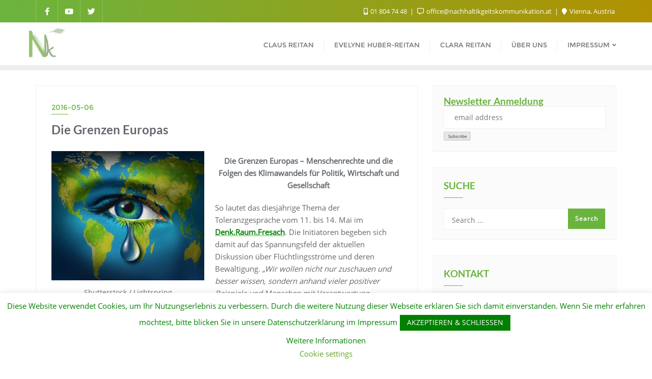

--- FILE ---
content_type: text/html; charset=UTF-8
request_url: http://www.nachhaltigkeitskommunikation.at/die-grenzen-europas/
body_size: 260496
content:
<!doctype html>
<html lang="de">
<head>
	<meta charset="UTF-8">
	<meta name="viewport" content="width=device-width, initial-scale=1">
	<link rel="profile" href="http://gmpg.org/xfn/11">
	<meta name='robots' content='index, follow, max-image-preview:large, max-snippet:-1, max-video-preview:-1' />

	<!-- This site is optimized with the Yoast SEO plugin v26.8 - https://yoast.com/product/yoast-seo-wordpress/ -->
	<title>Die Grenzen Eurpas - Nachhaltigkeitskommunikation</title>
	<meta name="description" content="Mit dem Schwerpunktthema &quot;Die Grenzen Europas&quot; begibt sich Denk.Raum.Fresach 2016 in die aktuelle Diskussion über Flüchtlingsströme. Claus Reitan moderiert." />
	<link rel="canonical" href="http://www.nachhaltigkeitskommunikation.at/die-grenzen-europas/" />
	<meta property="og:locale" content="de_DE" />
	<meta property="og:type" content="article" />
	<meta property="og:title" content="Die Grenzen Eurpas - Nachhaltigkeitskommunikation" />
	<meta property="og:description" content="Mit dem Schwerpunktthema &quot;Die Grenzen Europas&quot; begibt sich Denk.Raum.Fresach 2016 in die aktuelle Diskussion über Flüchtlingsströme. Claus Reitan moderiert." />
	<meta property="og:url" content="http://www.nachhaltigkeitskommunikation.at/die-grenzen-europas/" />
	<meta property="og:site_name" content="Nachhaltigkeitskommunikation" />
	<meta property="article:publisher" content="https://www.facebook.com/nachhaltigkeitskommunikation" />
	<meta property="article:published_time" content="2016-05-06T16:19:59+00:00" />
	<meta property="article:modified_time" content="2017-04-25T06:18:17+00:00" />
	<meta property="og:image" content="http://www.nachhaltigkeitskommunikation.at/wp-content/uploads/2016/05/shutterstock_97179044-300x254.jpg" />
	<meta name="author" content="Claus Reitan" />
	<meta name="twitter:card" content="summary_large_image" />
	<meta name="twitter:creator" content="@nachhaltigkomm" />
	<meta name="twitter:site" content="@nachhaltigkomm" />
	<meta name="twitter:label1" content="Verfasst von" />
	<meta name="twitter:data1" content="Claus Reitan" />
	<meta name="twitter:label2" content="Geschätzte Lesezeit" />
	<meta name="twitter:data2" content="4 Minuten" />
	<script type="application/ld+json" class="yoast-schema-graph">{"@context":"https://schema.org","@graph":[{"@type":"Article","@id":"http://www.nachhaltigkeitskommunikation.at/die-grenzen-europas/#article","isPartOf":{"@id":"http://www.nachhaltigkeitskommunikation.at/die-grenzen-europas/"},"author":{"name":"Claus Reitan","@id":"http://www.nachhaltigkeitskommunikation.at/#/schema/person/0283053a69283cbe260bd46e117167f8"},"headline":"Die Grenzen Europas","datePublished":"2016-05-06T16:19:59+00:00","dateModified":"2017-04-25T06:18:17+00:00","mainEntityOfPage":{"@id":"http://www.nachhaltigkeitskommunikation.at/die-grenzen-europas/"},"wordCount":885,"commentCount":0,"publisher":{"@id":"http://www.nachhaltigkeitskommunikation.at/#organization"},"image":{"@id":"http://www.nachhaltigkeitskommunikation.at/die-grenzen-europas/#primaryimage"},"thumbnailUrl":"http://www.nachhaltigkeitskommunikation.at/wp-content/uploads/2016/05/shutterstock_97179044-300x254.jpg","keywords":["Gesellschaft","Konflikt","Leben","Zukunft"],"articleSection":{"1":"Familie","2":"Politik","3":"Umwelt"},"inLanguage":"de","potentialAction":[{"@type":"CommentAction","name":"Comment","target":["http://www.nachhaltigkeitskommunikation.at/die-grenzen-europas/#respond"]}]},{"@type":"WebPage","@id":"http://www.nachhaltigkeitskommunikation.at/die-grenzen-europas/","url":"http://www.nachhaltigkeitskommunikation.at/die-grenzen-europas/","name":"Die Grenzen Eurpas - Nachhaltigkeitskommunikation","isPartOf":{"@id":"http://www.nachhaltigkeitskommunikation.at/#website"},"primaryImageOfPage":{"@id":"http://www.nachhaltigkeitskommunikation.at/die-grenzen-europas/#primaryimage"},"image":{"@id":"http://www.nachhaltigkeitskommunikation.at/die-grenzen-europas/#primaryimage"},"thumbnailUrl":"http://www.nachhaltigkeitskommunikation.at/wp-content/uploads/2016/05/shutterstock_97179044-300x254.jpg","datePublished":"2016-05-06T16:19:59+00:00","dateModified":"2017-04-25T06:18:17+00:00","description":"Mit dem Schwerpunktthema \"Die Grenzen Europas\" begibt sich Denk.Raum.Fresach 2016 in die aktuelle Diskussion über Flüchtlingsströme. Claus Reitan moderiert.","breadcrumb":{"@id":"http://www.nachhaltigkeitskommunikation.at/die-grenzen-europas/#breadcrumb"},"inLanguage":"de","potentialAction":[{"@type":"ReadAction","target":["http://www.nachhaltigkeitskommunikation.at/die-grenzen-europas/"]}]},{"@type":"ImageObject","inLanguage":"de","@id":"http://www.nachhaltigkeitskommunikation.at/die-grenzen-europas/#primaryimage","url":"http://www.nachhaltigkeitskommunikation.at/wp-content/uploads/2016/05/shutterstock_97179044.jpg","contentUrl":"http://www.nachhaltigkeitskommunikation.at/wp-content/uploads/2016/05/shutterstock_97179044.jpg","width":1000,"height":847,"caption":"Shutterstock / Lightspring"},{"@type":"BreadcrumbList","@id":"http://www.nachhaltigkeitskommunikation.at/die-grenzen-europas/#breadcrumb","itemListElement":[{"@type":"ListItem","position":1,"name":"Home","item":"http://www.nachhaltigkeitskommunikation.at/"},{"@type":"ListItem","position":2,"name":"Die Grenzen Europas"}]},{"@type":"WebSite","@id":"http://www.nachhaltigkeitskommunikation.at/#website","url":"http://www.nachhaltigkeitskommunikation.at/","name":"Nachhaltigkeitskommunikation","description":"Evelyne Huber-Reitan und Claus Reitan","publisher":{"@id":"http://www.nachhaltigkeitskommunikation.at/#organization"},"potentialAction":[{"@type":"SearchAction","target":{"@type":"EntryPoint","urlTemplate":"http://www.nachhaltigkeitskommunikation.at/?s={search_term_string}"},"query-input":{"@type":"PropertyValueSpecification","valueRequired":true,"valueName":"search_term_string"}}],"inLanguage":"de"},{"@type":"Organization","@id":"http://www.nachhaltigkeitskommunikation.at/#organization","name":"Nachhaltigkeitskommunikation","alternateName":"Huber & Reitan Nachhaltigkeitskommunikation","url":"http://www.nachhaltigkeitskommunikation.at/","logo":{"@type":"ImageObject","inLanguage":"de","@id":"http://www.nachhaltigkeitskommunikation.at/#/schema/logo/image/","url":"http://www.nachhaltigkeitskommunikation.at/wp-content/uploads/2017/10/cropped-cropped-Initialen9t_freigestellt-1-4.jpg","contentUrl":"http://www.nachhaltigkeitskommunikation.at/wp-content/uploads/2017/10/cropped-cropped-Initialen9t_freigestellt-1-4.jpg","width":150,"height":129,"caption":"Nachhaltigkeitskommunikation"},"image":{"@id":"http://www.nachhaltigkeitskommunikation.at/#/schema/logo/image/"},"sameAs":["https://www.facebook.com/nachhaltigkeitskommunikation","https://x.com/nachhaltigkomm"]},{"@type":"Person","@id":"http://www.nachhaltigkeitskommunikation.at/#/schema/person/0283053a69283cbe260bd46e117167f8","name":"Claus Reitan","image":{"@type":"ImageObject","inLanguage":"de","@id":"http://www.nachhaltigkeitskommunikation.at/#/schema/person/image/","url":"https://secure.gravatar.com/avatar/2006d7c296a98250ec1d156c0b2730795eac7f42f9f6e441599384c550542854?s=96&d=mm&r=g","contentUrl":"https://secure.gravatar.com/avatar/2006d7c296a98250ec1d156c0b2730795eac7f42f9f6e441599384c550542854?s=96&d=mm&r=g","caption":"Claus Reitan"},"description":"Journalist, Autor und Trainer","sameAs":["http://www.clausreitan.at"],"url":"http://www.nachhaltigkeitskommunikation.at/author/claus-reitan/"}]}</script>
	<!-- / Yoast SEO plugin. -->


<link rel='dns-prefetch' href='//static.addtoany.com' />
<link rel='dns-prefetch' href='//platform-api.sharethis.com' />
<link href='https://fonts.gstatic.com' crossorigin rel='preconnect' />
<link rel="alternate" type="application/rss+xml" title="Nachhaltigkeitskommunikation  &raquo; Feed" href="http://www.nachhaltigkeitskommunikation.at/feed/" />
<link rel="alternate" type="application/rss+xml" title="Nachhaltigkeitskommunikation  &raquo; Kommentar-Feed" href="http://www.nachhaltigkeitskommunikation.at/comments/feed/" />
<link rel="alternate" type="application/rss+xml" title="Nachhaltigkeitskommunikation  &raquo; Die Grenzen Europas-Kommentar-Feed" href="http://www.nachhaltigkeitskommunikation.at/die-grenzen-europas/feed/" />
<link rel="alternate" title="oEmbed (JSON)" type="application/json+oembed" href="http://www.nachhaltigkeitskommunikation.at/wp-json/oembed/1.0/embed?url=http%3A%2F%2Fwww.nachhaltigkeitskommunikation.at%2Fdie-grenzen-europas%2F" />
<link rel="alternate" title="oEmbed (XML)" type="text/xml+oembed" href="http://www.nachhaltigkeitskommunikation.at/wp-json/oembed/1.0/embed?url=http%3A%2F%2Fwww.nachhaltigkeitskommunikation.at%2Fdie-grenzen-europas%2F&#038;format=xml" />
		<!-- This site uses the Google Analytics by ExactMetrics plugin v8.8.0 - Using Analytics tracking - https://www.exactmetrics.com/ -->
		<!-- Note: ExactMetrics is not currently configured on this site. The site owner needs to authenticate with Google Analytics in the ExactMetrics settings panel. -->
					<!-- No tracking code set -->
				<!-- / Google Analytics by ExactMetrics -->
		<style id='wp-img-auto-sizes-contain-inline-css' type='text/css'>
img:is([sizes=auto i],[sizes^="auto," i]){contain-intrinsic-size:3000px 1500px}
/*# sourceURL=wp-img-auto-sizes-contain-inline-css */
</style>
<style id='wp-emoji-styles-inline-css' type='text/css'>

	img.wp-smiley, img.emoji {
		display: inline !important;
		border: none !important;
		box-shadow: none !important;
		height: 1em !important;
		width: 1em !important;
		margin: 0 0.07em !important;
		vertical-align: -0.1em !important;
		background: none !important;
		padding: 0 !important;
	}
/*# sourceURL=wp-emoji-styles-inline-css */
</style>
<link rel='stylesheet' id='wp-block-library-css' href='http://www.nachhaltigkeitskommunikation.at/wp-includes/css/dist/block-library/style.min.css?ver=6.9' type='text/css' media='all' />
<style id='global-styles-inline-css' type='text/css'>
:root{--wp--preset--aspect-ratio--square: 1;--wp--preset--aspect-ratio--4-3: 4/3;--wp--preset--aspect-ratio--3-4: 3/4;--wp--preset--aspect-ratio--3-2: 3/2;--wp--preset--aspect-ratio--2-3: 2/3;--wp--preset--aspect-ratio--16-9: 16/9;--wp--preset--aspect-ratio--9-16: 9/16;--wp--preset--color--black: #000000;--wp--preset--color--cyan-bluish-gray: #abb8c3;--wp--preset--color--white: #ffffff;--wp--preset--color--pale-pink: #f78da7;--wp--preset--color--vivid-red: #cf2e2e;--wp--preset--color--luminous-vivid-orange: #ff6900;--wp--preset--color--luminous-vivid-amber: #fcb900;--wp--preset--color--light-green-cyan: #7bdcb5;--wp--preset--color--vivid-green-cyan: #00d084;--wp--preset--color--pale-cyan-blue: #8ed1fc;--wp--preset--color--vivid-cyan-blue: #0693e3;--wp--preset--color--vivid-purple: #9b51e0;--wp--preset--gradient--vivid-cyan-blue-to-vivid-purple: linear-gradient(135deg,rgb(6,147,227) 0%,rgb(155,81,224) 100%);--wp--preset--gradient--light-green-cyan-to-vivid-green-cyan: linear-gradient(135deg,rgb(122,220,180) 0%,rgb(0,208,130) 100%);--wp--preset--gradient--luminous-vivid-amber-to-luminous-vivid-orange: linear-gradient(135deg,rgb(252,185,0) 0%,rgb(255,105,0) 100%);--wp--preset--gradient--luminous-vivid-orange-to-vivid-red: linear-gradient(135deg,rgb(255,105,0) 0%,rgb(207,46,46) 100%);--wp--preset--gradient--very-light-gray-to-cyan-bluish-gray: linear-gradient(135deg,rgb(238,238,238) 0%,rgb(169,184,195) 100%);--wp--preset--gradient--cool-to-warm-spectrum: linear-gradient(135deg,rgb(74,234,220) 0%,rgb(151,120,209) 20%,rgb(207,42,186) 40%,rgb(238,44,130) 60%,rgb(251,105,98) 80%,rgb(254,248,76) 100%);--wp--preset--gradient--blush-light-purple: linear-gradient(135deg,rgb(255,206,236) 0%,rgb(152,150,240) 100%);--wp--preset--gradient--blush-bordeaux: linear-gradient(135deg,rgb(254,205,165) 0%,rgb(254,45,45) 50%,rgb(107,0,62) 100%);--wp--preset--gradient--luminous-dusk: linear-gradient(135deg,rgb(255,203,112) 0%,rgb(199,81,192) 50%,rgb(65,88,208) 100%);--wp--preset--gradient--pale-ocean: linear-gradient(135deg,rgb(255,245,203) 0%,rgb(182,227,212) 50%,rgb(51,167,181) 100%);--wp--preset--gradient--electric-grass: linear-gradient(135deg,rgb(202,248,128) 0%,rgb(113,206,126) 100%);--wp--preset--gradient--midnight: linear-gradient(135deg,rgb(2,3,129) 0%,rgb(40,116,252) 100%);--wp--preset--font-size--small: 13px;--wp--preset--font-size--medium: 20px;--wp--preset--font-size--large: 36px;--wp--preset--font-size--x-large: 42px;--wp--preset--spacing--20: 0.44rem;--wp--preset--spacing--30: 0.67rem;--wp--preset--spacing--40: 1rem;--wp--preset--spacing--50: 1.5rem;--wp--preset--spacing--60: 2.25rem;--wp--preset--spacing--70: 3.38rem;--wp--preset--spacing--80: 5.06rem;--wp--preset--shadow--natural: 6px 6px 9px rgba(0, 0, 0, 0.2);--wp--preset--shadow--deep: 12px 12px 50px rgba(0, 0, 0, 0.4);--wp--preset--shadow--sharp: 6px 6px 0px rgba(0, 0, 0, 0.2);--wp--preset--shadow--outlined: 6px 6px 0px -3px rgb(255, 255, 255), 6px 6px rgb(0, 0, 0);--wp--preset--shadow--crisp: 6px 6px 0px rgb(0, 0, 0);}:where(.is-layout-flex){gap: 0.5em;}:where(.is-layout-grid){gap: 0.5em;}body .is-layout-flex{display: flex;}.is-layout-flex{flex-wrap: wrap;align-items: center;}.is-layout-flex > :is(*, div){margin: 0;}body .is-layout-grid{display: grid;}.is-layout-grid > :is(*, div){margin: 0;}:where(.wp-block-columns.is-layout-flex){gap: 2em;}:where(.wp-block-columns.is-layout-grid){gap: 2em;}:where(.wp-block-post-template.is-layout-flex){gap: 1.25em;}:where(.wp-block-post-template.is-layout-grid){gap: 1.25em;}.has-black-color{color: var(--wp--preset--color--black) !important;}.has-cyan-bluish-gray-color{color: var(--wp--preset--color--cyan-bluish-gray) !important;}.has-white-color{color: var(--wp--preset--color--white) !important;}.has-pale-pink-color{color: var(--wp--preset--color--pale-pink) !important;}.has-vivid-red-color{color: var(--wp--preset--color--vivid-red) !important;}.has-luminous-vivid-orange-color{color: var(--wp--preset--color--luminous-vivid-orange) !important;}.has-luminous-vivid-amber-color{color: var(--wp--preset--color--luminous-vivid-amber) !important;}.has-light-green-cyan-color{color: var(--wp--preset--color--light-green-cyan) !important;}.has-vivid-green-cyan-color{color: var(--wp--preset--color--vivid-green-cyan) !important;}.has-pale-cyan-blue-color{color: var(--wp--preset--color--pale-cyan-blue) !important;}.has-vivid-cyan-blue-color{color: var(--wp--preset--color--vivid-cyan-blue) !important;}.has-vivid-purple-color{color: var(--wp--preset--color--vivid-purple) !important;}.has-black-background-color{background-color: var(--wp--preset--color--black) !important;}.has-cyan-bluish-gray-background-color{background-color: var(--wp--preset--color--cyan-bluish-gray) !important;}.has-white-background-color{background-color: var(--wp--preset--color--white) !important;}.has-pale-pink-background-color{background-color: var(--wp--preset--color--pale-pink) !important;}.has-vivid-red-background-color{background-color: var(--wp--preset--color--vivid-red) !important;}.has-luminous-vivid-orange-background-color{background-color: var(--wp--preset--color--luminous-vivid-orange) !important;}.has-luminous-vivid-amber-background-color{background-color: var(--wp--preset--color--luminous-vivid-amber) !important;}.has-light-green-cyan-background-color{background-color: var(--wp--preset--color--light-green-cyan) !important;}.has-vivid-green-cyan-background-color{background-color: var(--wp--preset--color--vivid-green-cyan) !important;}.has-pale-cyan-blue-background-color{background-color: var(--wp--preset--color--pale-cyan-blue) !important;}.has-vivid-cyan-blue-background-color{background-color: var(--wp--preset--color--vivid-cyan-blue) !important;}.has-vivid-purple-background-color{background-color: var(--wp--preset--color--vivid-purple) !important;}.has-black-border-color{border-color: var(--wp--preset--color--black) !important;}.has-cyan-bluish-gray-border-color{border-color: var(--wp--preset--color--cyan-bluish-gray) !important;}.has-white-border-color{border-color: var(--wp--preset--color--white) !important;}.has-pale-pink-border-color{border-color: var(--wp--preset--color--pale-pink) !important;}.has-vivid-red-border-color{border-color: var(--wp--preset--color--vivid-red) !important;}.has-luminous-vivid-orange-border-color{border-color: var(--wp--preset--color--luminous-vivid-orange) !important;}.has-luminous-vivid-amber-border-color{border-color: var(--wp--preset--color--luminous-vivid-amber) !important;}.has-light-green-cyan-border-color{border-color: var(--wp--preset--color--light-green-cyan) !important;}.has-vivid-green-cyan-border-color{border-color: var(--wp--preset--color--vivid-green-cyan) !important;}.has-pale-cyan-blue-border-color{border-color: var(--wp--preset--color--pale-cyan-blue) !important;}.has-vivid-cyan-blue-border-color{border-color: var(--wp--preset--color--vivid-cyan-blue) !important;}.has-vivid-purple-border-color{border-color: var(--wp--preset--color--vivid-purple) !important;}.has-vivid-cyan-blue-to-vivid-purple-gradient-background{background: var(--wp--preset--gradient--vivid-cyan-blue-to-vivid-purple) !important;}.has-light-green-cyan-to-vivid-green-cyan-gradient-background{background: var(--wp--preset--gradient--light-green-cyan-to-vivid-green-cyan) !important;}.has-luminous-vivid-amber-to-luminous-vivid-orange-gradient-background{background: var(--wp--preset--gradient--luminous-vivid-amber-to-luminous-vivid-orange) !important;}.has-luminous-vivid-orange-to-vivid-red-gradient-background{background: var(--wp--preset--gradient--luminous-vivid-orange-to-vivid-red) !important;}.has-very-light-gray-to-cyan-bluish-gray-gradient-background{background: var(--wp--preset--gradient--very-light-gray-to-cyan-bluish-gray) !important;}.has-cool-to-warm-spectrum-gradient-background{background: var(--wp--preset--gradient--cool-to-warm-spectrum) !important;}.has-blush-light-purple-gradient-background{background: var(--wp--preset--gradient--blush-light-purple) !important;}.has-blush-bordeaux-gradient-background{background: var(--wp--preset--gradient--blush-bordeaux) !important;}.has-luminous-dusk-gradient-background{background: var(--wp--preset--gradient--luminous-dusk) !important;}.has-pale-ocean-gradient-background{background: var(--wp--preset--gradient--pale-ocean) !important;}.has-electric-grass-gradient-background{background: var(--wp--preset--gradient--electric-grass) !important;}.has-midnight-gradient-background{background: var(--wp--preset--gradient--midnight) !important;}.has-small-font-size{font-size: var(--wp--preset--font-size--small) !important;}.has-medium-font-size{font-size: var(--wp--preset--font-size--medium) !important;}.has-large-font-size{font-size: var(--wp--preset--font-size--large) !important;}.has-x-large-font-size{font-size: var(--wp--preset--font-size--x-large) !important;}
/*# sourceURL=global-styles-inline-css */
</style>

<style id='classic-theme-styles-inline-css' type='text/css'>
/*! This file is auto-generated */
.wp-block-button__link{color:#fff;background-color:#32373c;border-radius:9999px;box-shadow:none;text-decoration:none;padding:calc(.667em + 2px) calc(1.333em + 2px);font-size:1.125em}.wp-block-file__button{background:#32373c;color:#fff;text-decoration:none}
/*# sourceURL=/wp-includes/css/classic-themes.min.css */
</style>
<link rel='stylesheet' id='font-awesome-css' href='http://www.nachhaltigkeitskommunikation.at/wp-content/plugins/elementor/assets/lib/font-awesome/css/font-awesome.min.css?ver=4.7.0' type='text/css' media='all' />
<link rel='stylesheet' id='animate-css' href='http://www.nachhaltigkeitskommunikation.at/wp-content/plugins/charity-addon-for-elementor/assets/css/animate.min.css?ver=3.7.2' type='text/css' media='all' />
<link rel='stylesheet' id='themify-icons-css' href='http://www.nachhaltigkeitskommunikation.at/wp-content/plugins/charity-addon-for-elementor/assets/css/themify-icons.min.css?ver=1.0.0' type='text/css' media='all' />
<link rel='stylesheet' id='linea-css' href='http://www.nachhaltigkeitskommunikation.at/wp-content/plugins/charity-addon-for-elementor/assets/css/linea.min.css?ver=1.0.0' type='text/css' media='all' />
<link rel='stylesheet' id='magnific-popup-css' href='http://www.nachhaltigkeitskommunikation.at/wp-content/plugins/charity-addon-for-elementor/assets/css/magnific-popup.min.css?ver=1.0' type='text/css' media='all' />
<link rel='stylesheet' id='owl-carousel-css' href='http://www.nachhaltigkeitskommunikation.at/wp-content/plugins/charity-addon-for-elementor/assets/css/owl.carousel.min.css?ver=2.3.4' type='text/css' media='all' />
<link rel='stylesheet' id='juxtapose-css' href='http://www.nachhaltigkeitskommunikation.at/wp-content/plugins/charity-addon-for-elementor/assets/css/juxtapose.css?ver=1.2.1' type='text/css' media='all' />
<link rel='stylesheet' id='nacharity-styles-css' href='http://www.nachhaltigkeitskommunikation.at/wp-content/plugins/charity-addon-for-elementor/assets/css/styles.css?ver=1.2.6' type='text/css' media='all' />
<link rel='stylesheet' id='nacharity-responsive-css' href='http://www.nachhaltigkeitskommunikation.at/wp-content/plugins/charity-addon-for-elementor/assets/css/responsive.css?ver=1.0' type='text/css' media='all' />
<link rel='stylesheet' id='contact-form-7-css' href='http://www.nachhaltigkeitskommunikation.at/wp-content/plugins/contact-form-7/includes/css/styles.css?ver=6.1.1' type='text/css' media='all' />
<link rel='stylesheet' id='cookie-law-info-css' href='http://www.nachhaltigkeitskommunikation.at/wp-content/plugins/cookie-law-info/legacy/public/css/cookie-law-info-public.css?ver=3.3.9.1' type='text/css' media='all' />
<link rel='stylesheet' id='cookie-law-info-gdpr-css' href='http://www.nachhaltigkeitskommunikation.at/wp-content/plugins/cookie-law-info/legacy/public/css/cookie-law-info-gdpr.css?ver=3.3.9.1' type='text/css' media='all' />
<link rel='stylesheet' id='team-view-css' href='http://www.nachhaltigkeitskommunikation.at/wp-content/plugins/team-view/public/css/team-view-public.css?ver=1.2' type='text/css' media='all' />
<link rel='stylesheet' id='bootstrap-css' href='http://www.nachhaltigkeitskommunikation.at/wp-content/themes/bizberg/assets/bootstrap/css/bootstrap.min.css?ver=0.3' type='text/css' media='all' />
<link rel='stylesheet' id='font-awesome-5-css' href='http://www.nachhaltigkeitskommunikation.at/wp-content/themes/bizberg/assets/icons/font-awesome-5/css/all.css?ver=0.3' type='text/css' media='all' />
<link rel='stylesheet' id='bizberg-main-css' href='http://www.nachhaltigkeitskommunikation.at/wp-content/themes/bizberg/assets/css/main.css?ver=0.3' type='text/css' media='all' />
<link rel='stylesheet' id='bizberg-component-css' href='http://www.nachhaltigkeitskommunikation.at/wp-content/themes/bizberg/assets/css/component.css?ver=0.3' type='text/css' media='all' />
<link rel='stylesheet' id='bizberg-style2-css' href='http://www.nachhaltigkeitskommunikation.at/wp-content/themes/bizberg/assets/css/style.css?ver=0.3' type='text/css' media='all' />
<link rel='stylesheet' id='bizberg-responsive-css' href='http://www.nachhaltigkeitskommunikation.at/wp-content/themes/bizberg/assets/css/responsive.css?ver=0.3' type='text/css' media='all' />
<link rel='stylesheet' id='green_wealth_chld_css-css' href='http://www.nachhaltigkeitskommunikation.at/wp-content/themes/bizberg/style.css?ver=6.9' type='text/css' media='all' />
<link rel='stylesheet' id='bizberg-style-css' href='http://www.nachhaltigkeitskommunikation.at/wp-content/themes/green-wealth/style.css?ver=6.9' type='text/css' media='all' />
<style id='bizberg-style-inline-css' type='text/css'>
body:not(.home) header#masthead {
		    border-bottom: 1px solid #eee;
		}.banner .slider .overlay {
	   background: linear-gradient(-90deg, rgba(106,180,62,0.65), rgba(0,12,20,0.36));
	}.breadcrumb-wrapper .section-title{ text-align:left;padding-top:65px; padding-bottom:65px; padding-left:0px; padding-right:0px }body.home .breadcrumb-wrapper.homepage_banner .overlay {
	  	background: linear-gradient(-90deg, rgba(0, 0, 0, 0.6), rgba(0, 0, 0, 0.6));
	}body:not(.home) .breadcrumb-wrapper .overlay {
	  	background: linear-gradient(-90deg, rgba(0, 0, 0, 0.6), rgba(0, 0, 0, 0.6));
	}body{ background-image: linear-gradient(to right,rgba(255,255,255,0),rgba(255,255,255,0)),url(  ); 
	background-repeat : repeat;
	background-position : center center;
	background-size : cover;
	background-attachment : scroll;}.primary_header_2_wrapper{ background-image: linear-gradient(to right,rgba(255,255,255,0),rgba(255,255,255,0)),url(  ); 
	background-repeat : repeat;
	background-position : center center;
	background-size : cover;
	background-attachment : scroll;}body:not(.page-template-page-fullwidth-transparent-header) header#masthead #top-bar { background: #6ab43e;
    background: -moz-linear-gradient(90deg, #6ab43e 0%, #b29100 100%);
    background: -webkit-linear-gradient(90deg, #6ab43e 0%, #b29100 100%);
    background: linear-gradient(90deg, #6ab43e 0%, #b29100 100%);
    filter: progid: DXImageTransform.Microsoft.gradient(startColorstr='#6ab43e', endColorstr='#6ab43e', GradientType=1); }.navbar-default { background: #fff;
    background: -moz-linear-gradient(90deg, #fff 0%, #fff 100%);
    background: -webkit-linear-gradient(90deg, #fff 0%, #fff 100%);
    background: linear-gradient(90deg, #fff 0%, #fff 100%);
    filter: progid: DXImageTransform.Microsoft.gradient(startColorstr='#fff', endColorstr='#fff', GradientType=1); }.navbar.sticky { background: #fff;
    background: -moz-linear-gradient(90deg, #fff 0%, #fff 100%);
    background: -webkit-linear-gradient(90deg, #fff 0%, #fff 100%);
    background: linear-gradient(90deg, #fff 0%, #fff 100%);
    filter: progid: DXImageTransform.Microsoft.gradient(startColorstr='#fff', endColorstr='#fff', GradientType=1); }a.slider_btn { background: #6ab43e;
    background: -moz-linear-gradient(90deg, #6ab43e 0%, #6ab43e 100%);
    background: -webkit-linear-gradient(90deg, #6ab43e 0%, #6ab43e 100%);
    background: linear-gradient(90deg, #6ab43e 0%, #6ab43e 100%);
    filter: progid: DXImageTransform.Microsoft.gradient(startColorstr='#6ab43e', endColorstr='#6ab43e', GradientType=1); }.bizberg_dark_mode .full-screen-search, .bizberg_dark_mode .full-screen-search label { background-color:rgba(255,255,255,0)}
/*# sourceURL=bizberg-style-inline-css */
</style>
<link rel='stylesheet' id='bizberg-google-fonts-css' href='http://www.nachhaltigkeitskommunikation.at/wp-content/fonts/834b095ebc73dc3a9a9ecbc80f30b533.css' type='text/css' media='all' />
<link rel='stylesheet' id='addtoany-css' href='http://www.nachhaltigkeitskommunikation.at/wp-content/plugins/add-to-any/addtoany.min.css?ver=1.16' type='text/css' media='all' />
<link rel='stylesheet' id='elementor-frontend-css' href='http://www.nachhaltigkeitskommunikation.at/wp-content/plugins/elementor/assets/css/frontend.min.css?ver=3.32.2' type='text/css' media='all' />
<link rel='stylesheet' id='eael-general-css' href='http://www.nachhaltigkeitskommunikation.at/wp-content/plugins/essential-addons-for-elementor-lite/assets/front-end/css/view/general.min.css?ver=6.3.2' type='text/css' media='all' />
<script type="text/javascript" id="addtoany-core-js-before">
/* <![CDATA[ */
window.a2a_config=window.a2a_config||{};a2a_config.callbacks=[];a2a_config.overlays=[];a2a_config.templates={};a2a_localize = {
	Share: "Teilen",
	Save: "Speichern",
	Subscribe: "Abonnieren",
	Email: "E-Mail",
	Bookmark: "Lesezeichen",
	ShowAll: "Alle anzeigen",
	ShowLess: "Weniger anzeigen",
	FindServices: "Dienst(e) suchen",
	FindAnyServiceToAddTo: "Um weitere Dienste ergänzen",
	PoweredBy: "Präsentiert von",
	ShareViaEmail: "Teilen via E-Mail",
	SubscribeViaEmail: "Via E-Mail abonnieren",
	BookmarkInYourBrowser: "Lesezeichen in deinem Browser",
	BookmarkInstructions: "Drücke Ctrl+D oder \u2318+D um diese Seite bei den Lesenzeichen zu speichern.",
	AddToYourFavorites: "Zu deinen Favoriten hinzufügen",
	SendFromWebOrProgram: "Senden von jeder E-Mail Adresse oder E-Mail-Programm",
	EmailProgram: "E-Mail-Programm",
	More: "Mehr&#8230;",
	ThanksForSharing: "Thanks for sharing!",
	ThanksForFollowing: "Thanks for following!"
};

a2a_config.icon_color="unset,#ffffff";

//# sourceURL=addtoany-core-js-before
/* ]]> */
</script>
<script type="text/javascript" defer src="https://static.addtoany.com/menu/page.js" id="addtoany-core-js"></script>
<script type="text/javascript" src="http://www.nachhaltigkeitskommunikation.at/wp-includes/js/jquery/jquery.min.js?ver=3.7.1" id="jquery-core-js"></script>
<script type="text/javascript" src="http://www.nachhaltigkeitskommunikation.at/wp-includes/js/jquery/jquery-migrate.min.js?ver=3.4.1" id="jquery-migrate-js"></script>
<script type="text/javascript" defer src="http://www.nachhaltigkeitskommunikation.at/wp-content/plugins/add-to-any/addtoany.min.js?ver=1.1" id="addtoany-jquery-js"></script>
<script type="text/javascript" id="cookie-law-info-js-extra">
/* <![CDATA[ */
var Cli_Data = {"nn_cookie_ids":[],"cookielist":[],"non_necessary_cookies":[],"ccpaEnabled":"","ccpaRegionBased":"","ccpaBarEnabled":"","strictlyEnabled":["necessary","obligatoire"],"ccpaType":"gdpr","js_blocking":"","custom_integration":"","triggerDomRefresh":"","secure_cookies":""};
var cli_cookiebar_settings = {"animate_speed_hide":"500","animate_speed_show":"500","background":"#FFF","border":"#b1a6a6c2","border_on":"","button_1_button_colour":"#008000","button_1_button_hover":"#006600","button_1_link_colour":"#fff","button_1_as_button":"1","button_1_new_win":"","button_2_button_colour":"#333","button_2_button_hover":"#292929","button_2_link_colour":"#444","button_2_as_button":"","button_2_hidebar":"","button_3_button_colour":"#000","button_3_button_hover":"#000000","button_3_link_colour":"#fff","button_3_as_button":"1","button_3_new_win":"","button_4_button_colour":"#000","button_4_button_hover":"#000000","button_4_link_colour":"#62a329","button_4_as_button":"","button_7_button_colour":"#61a229","button_7_button_hover":"#4e8221","button_7_link_colour":"#fff","button_7_as_button":"1","button_7_new_win":"","font_family":"inherit","header_fix":"","notify_animate_hide":"1","notify_animate_show":"","notify_div_id":"#cookie-law-info-bar","notify_position_horizontal":"right","notify_position_vertical":"bottom","scroll_close":"","scroll_close_reload":"","accept_close_reload":"","reject_close_reload":"","showagain_tab":"1","showagain_background":"#fff","showagain_border":"#000","showagain_div_id":"#cookie-law-info-again","showagain_x_position":"100px","text":"#008000","show_once_yn":"","show_once":"10000","logging_on":"","as_popup":"","popup_overlay":"1","bar_heading_text":"","cookie_bar_as":"banner","popup_showagain_position":"bottom-right","widget_position":"left"};
var log_object = {"ajax_url":"http://www.nachhaltigkeitskommunikation.at/wp-admin/admin-ajax.php"};
//# sourceURL=cookie-law-info-js-extra
/* ]]> */
</script>
<script type="text/javascript" src="http://www.nachhaltigkeitskommunikation.at/wp-content/plugins/cookie-law-info/legacy/public/js/cookie-law-info-public.js?ver=3.3.9.1" id="cookie-law-info-js"></script>
<script type="text/javascript" src="http://www.nachhaltigkeitskommunikation.at/wp-content/plugins/team-view/public/js/team-view-public.js?ver=1.2" id="team-view-js"></script>
<script type="text/javascript" src="http://www.nachhaltigkeitskommunikation.at/wp-content/themes/green-wealth/script.js?ver=6.9" id="green_wealth_scripts-js"></script>
<script type="text/javascript" src="http://www.nachhaltigkeitskommunikation.at/wp-content/themes/bizberg/assets/bootstrap/js/bootstrap.min.js?ver=0.3" id="bootstrap-js"></script>
<script type="text/javascript" src="//platform-api.sharethis.com/js/sharethis.js#source=googleanalytics-wordpress#product=ga&amp;property=5f114f4d6925780012922b0b" id="googleanalytics-platform-sharethis-js"></script>
<link rel="https://api.w.org/" href="http://www.nachhaltigkeitskommunikation.at/wp-json/" /><link rel="alternate" title="JSON" type="application/json" href="http://www.nachhaltigkeitskommunikation.at/wp-json/wp/v2/posts/1789" /><link rel="EditURI" type="application/rsd+xml" title="RSD" href="http://www.nachhaltigkeitskommunikation.at/xmlrpc.php?rsd" />
<meta name="generator" content="WordPress 6.9" />
<link rel='shortlink' href='http://www.nachhaltigkeitskommunikation.at/?p=1789' />

		<!-- GA Google Analytics @ https://m0n.co/ga -->
		<script>
			(function(i,s,o,g,r,a,m){i['GoogleAnalyticsObject']=r;i[r]=i[r]||function(){
			(i[r].q=i[r].q||[]).push(arguments)},i[r].l=1*new Date();a=s.createElement(o),
			m=s.getElementsByTagName(o)[0];a.async=1;a.src=g;m.parentNode.insertBefore(a,m)
			})(window,document,'script','https://www.google-analytics.com/analytics.js','ga');
			ga('create', 'G-K5LHR8BBFE', 'auto');
			ga('send', 'pageview');
		</script>

	
<!-- Referral spam blacklist 1.3.0 by Rolands Umbrovskis (rolandinsh) https://umbrovskis.com/ -->
<meta name="generator" content="https://simplemediacode.com/?utm_source=wp-referrer-spam-blacklist-1.3.0" />
<!-- Analytics by WP Statistics - https://wp-statistics.com -->
<link rel="pingback" href="http://www.nachhaltigkeitskommunikation.at/xmlrpc.php"><meta name="generator" content="Elementor 3.32.2; features: additional_custom_breakpoints; settings: css_print_method-external, google_font-enabled, font_display-swap">
<script>
(function() {
	(function (i, s, o, g, r, a, m) {
		i['GoogleAnalyticsObject'] = r;
		i[r] = i[r] || function () {
				(i[r].q = i[r].q || []).push(arguments)
			}, i[r].l = 1 * new Date();
		a = s.createElement(o),
			m = s.getElementsByTagName(o)[0];
		a.async = 1;
		a.src = g;
		m.parentNode.insertBefore(a, m)
	})(window, document, 'script', 'https://google-analytics.com/analytics.js', 'ga');

	ga('create', 'UA-62555161-2', 'auto');
			ga('send', 'pageview');
	})();
</script>
<script type="text/javascript" src="http://www.nachhaltigkeitskommunikation.at/wp-content/plugins/si-captcha-for-wordpress/captcha/si_captcha.js?ver=1769050222"></script>
<!-- begin SI CAPTCHA Anti-Spam - login/register form style -->
<style type="text/css">
.si_captcha_small { width:175px; height:45px; padding-top:10px; padding-bottom:10px; }
.si_captcha_large { width:250px; height:60px; padding-top:10px; padding-bottom:10px; }
img#si_image_com { border-style:none; margin:0; padding-right:5px; float:left; }
img#si_image_reg { border-style:none; margin:0; padding-right:5px; float:left; }
img#si_image_log { border-style:none; margin:0; padding-right:5px; float:left; }
img#si_image_side_login { border-style:none; margin:0; padding-right:5px; float:left; }
img#si_image_checkout { border-style:none; margin:0; padding-right:5px; float:left; }
img#si_image_jetpack { border-style:none; margin:0; padding-right:5px; float:left; }
img#si_image_bbpress_topic { border-style:none; margin:0; padding-right:5px; float:left; }
.si_captcha_refresh { border-style:none; margin:0; vertical-align:bottom; }
div#si_captcha_input { display:block; padding-top:15px; padding-bottom:5px; }
label#si_captcha_code_label { margin:0; }
input#si_captcha_code_input { width:65px; }
p#si_captcha_code_p { clear: left; padding-top:10px; }
.si-captcha-jetpack-error { color:#DC3232; }
</style>
<!-- end SI CAPTCHA Anti-Spam - login/register form style -->
			<style>
				.e-con.e-parent:nth-of-type(n+4):not(.e-lazyloaded):not(.e-no-lazyload),
				.e-con.e-parent:nth-of-type(n+4):not(.e-lazyloaded):not(.e-no-lazyload) * {
					background-image: none !important;
				}
				@media screen and (max-height: 1024px) {
					.e-con.e-parent:nth-of-type(n+3):not(.e-lazyloaded):not(.e-no-lazyload),
					.e-con.e-parent:nth-of-type(n+3):not(.e-lazyloaded):not(.e-no-lazyload) * {
						background-image: none !important;
					}
				}
				@media screen and (max-height: 640px) {
					.e-con.e-parent:nth-of-type(n+2):not(.e-lazyloaded):not(.e-no-lazyload),
					.e-con.e-parent:nth-of-type(n+2):not(.e-lazyloaded):not(.e-no-lazyload) * {
						background-image: none !important;
					}
				}
			</style>
			<link rel="icon" href="http://www.nachhaltigkeitskommunikation.at/wp-content/uploads/2017/10/cropped-Initialen9t_freigestellt-1-32x32.jpg" sizes="32x32" />
<link rel="icon" href="http://www.nachhaltigkeitskommunikation.at/wp-content/uploads/2017/10/cropped-Initialen9t_freigestellt-1-192x192.jpg" sizes="192x192" />
<link rel="apple-touch-icon" href="http://www.nachhaltigkeitskommunikation.at/wp-content/uploads/2017/10/cropped-Initialen9t_freigestellt-1-180x180.jpg" />
<meta name="msapplication-TileImage" content="http://www.nachhaltigkeitskommunikation.at/wp-content/uploads/2017/10/cropped-Initialen9t_freigestellt-1-270x270.jpg" />
<style id="kirki-inline-styles">body.home header#masthead, body:not(.home) header#masthead{border-bottom-width:10px;border-bottom-color:#eee;}.navbar-default .navbar-collapse{border-color:#fff;}.navbar-default .navbar-nav>li>a,.header-search i{color:#777;}.navbar-default .navbar-nav>li>a:after{background:#f1f1f1;}.page-fullwidth-transparent-header header .navbar-default .navbar-nav > li > a:hover,.page-fullwidth-transparent-header .navbar-nav > li:hover > a{color:#6ab43e !important;}header .navbar-default .navbar-nav > li > a:hover,.navbar-nav > li:hover,.header-search .search-form input#searchsubmit, .header-search .search-form input#searchsubmit:visited,header .navbar-default .navbar-nav > li > a:focus{background:#6ab43e !important;}.navbar-nav > li.header_btn_wrapper:hover,.navbar-nav > li.search_wrapper:hover,.page-fullwidth-transparent-header .navbar-nav > li:hover{background:none !important;}.navbar-nav li ul{border-top-color:#6ab43e !important;background:#fff;border-color:#eee;}header .navbar-default .navbar-nav > li > a:hover,header .navbar-default .navbar-nav > li > a:focus{border-color:#559032;}.sticky .bizberg_header_wrapper h3,.sticky .primary_header_2 h3,.bizberg_header_wrapper h3{color:#333;}.sticky .bizberg_header_wrapper p,.sticky .primary_header_2 p, .bizberg_header_wrapper p{color:#333;}.navbar-default.sticky .navbar-collapse{border-color:#fff;}.navbar.sticky.navbar-default .navbar-nav>li>a,.navbar.sticky .header-search i{color:#777;}.navbar-default.sticky .navbar-nav>li>a:after{background:#f1f1f1;}header .navbar-default.sticky .navbar-nav > li > a:not(.menu_custom_btn):hover,.sticky .navbar-nav > li:hover,.sticky .header-search .search-form input#searchsubmit,.sticky .header-search .search-form input#searchsubmit:visited{background:#6ab43e !important;}.sticky .navbar-nav > li.header_btn_wrapper:hover,.sticky .navbar-nav > li.search_wrapper:hover{background:none !important;}.sticky .navbar-nav li ul{border-top-color:#6ab43e !important;background:#fff;border-color:#eee;}body:not(.bizberg_transparent_header) header .navbar-default.sticky .navbar-nav > li > a:not(.menu_custom_btn):hover{border-color:#559032;}.navbar-nav li ul li a{border-bottom-color:#eee;}.sticky .navbar-nav li ul li a{border-bottom-color:#eee;}.navbar-nav li ul li a,.navbar-nav li ul li:hover a{color:#636363;}.sticky .navbar-nav li ul li a,.sticky .navbar-nav li ul li:hover a{color:#636363;}.prognroll-bar{display:none;}footer .footer_social_links a i{color:#fff !important;background:#6ab43e !important;}footer#footer.footer-style{background:#1f2024 !important;}footer#footer.footer-style p{color:#fff;}#footer a{color:#fff;}#footer a:hover{color:#fff;}.slicknav_btn.slicknav_open:before, .slicknav_btn.slicknav_collapsed:before{color:#434343;}.slicknav_nav,.slicknav_nav ul li{background:#1F1D26;}.slicknav_nav .slicknav_row:hover, .slicknav_nav a:hover, .slicknav_nav .menu_custom_btn:hover{background:#443E56 !important;}.slicknav_nav a,.slicknav_nav a:focus,.slicknav_nav a:hover{color:#B6B3C4 !important;}.slicknav_nav li.menu-item > a,.slicknav_nav .slicknav_row,.slicknav_nav a.slicknav_item{border-color:#3b3844;}body:not(.page-template-page-fullwidth-transparent-header) header#masthead #top-bar{border-bottom-color:#fff;}#top-social-left li:first-child a,#top-social-left li a{border-color:rgba(255,255,255,0.22);}#top-social-left li a{color:#ffffff;}.infobox_header_wrapper li a, .infobox_header_wrapper li{color:#ffffff;}body.bizberg_transparent_header header#masthead #top-bar,body.bizberg_transparent_header .navbar-default,body.bizberg_transparent_header .primary_header_2_wrapper{background:rgba(10,10,10,0.2);}body.bizberg_transparent_header header#masthead,body.bizberg_transparent_header .navbar.sticky{backdrop-filter:blur(30px);--webkit-backdrop-filter:blur(30px);}body.bizberg_transparent_header header#masthead #top-bar,body.bizberg_transparent_header .primary_header_2_wrapper, .bizberg_transparent_header:not(.bizberg_sticky_header_disabled) header#masthead{border-bottom-color:rgba(255,255,255,0.36);}body.bizberg_transparent_header header#masthead #top-bar #top-social-left li a{border-right-color:rgba(255,255,255,0.36);}body.bizberg_transparent_header header#masthead #top-bar #top-social-left li:first-child a{border-left-color:rgba(255,255,255,0.36);}body.bizberg_transparent_header header#masthead #top-bar .top-bar-right li:after{color:rgba(255,255,255,0.36);}body.bizberg_transparent_header header#masthead .navbar-default .navbar-nav>li>a:after{background:rgba(255,255,255,0.36);}body.bizberg_transparent_header header#masthead #top-bar #top-social-left li a,body.bizberg_transparent_header header#masthead #top-bar .infobox_header_wrapper li a,body.bizberg_transparent_header header#masthead #top-bar .infobox_header_wrapper li, body.bizberg_transparent_header header#masthead .navbar-default .navbar-nav>li>a, body.bizberg_transparent_header header#masthead .header-search i{color:#fff;}body.bizberg_transparent_header header#masthead .bizberg_header_wrapper h3,body.bizberg_transparent_header header#masthead .primary_header_2 h3, body.bizberg_transparent_header header#masthead .bizberg_header_wrapper p, body.bizberg_transparent_header header#masthead .primary_header_2 p{color:#fff;}body.bizberg_transparent_header .page-fullwidth-transparent-header header .navbar-default .navbar-nav > li > a:hover,body.bizberg_transparent_header .page-fullwidth-transparent-header .navbar-nav > li:hover > a{color:rgba(10,10,10,0.1) !important;}body.bizberg_transparent_header header .navbar-default .navbar-nav > li > a:hover, body.bizberg_transparent_header header .navbar-default.sticky .navbar-nav > li > a:hover, body.bizberg_transparent_header .navbar-nav > li:hover,body.bizberg_transparent_header .header-search .search-form input#searchsubmit,body.bizberg_transparent_header .header-search .search-form input#searchsubmit:visited{background:rgba(10,10,10,0.1) !important;}body.bizberg_transparent_header .navbar-nav > li.header_btn_wrapper:hover,body.bizberg_transparent_header .navbar-nav > li.search_wrapper:hover,body.bizberg_transparent_header .page-fullwidth-transparent-header .navbar-nav > li:hover{background:none !important;}body.bizberg_transparent_header .navbar-nav li ul{border-top-color:rgba(10,10,10,0.1) !important;}body.bizberg_transparent_header header .navbar-default .navbar-nav > li > a:hover, body.bizberg_transparent_header header .navbar-default.sticky .navbar-nav > li > a:hover{border-color:transparent;}body.bizberg_transparent_header.bizberg_sticky_header_enabled header#masthead .slicknav_btn.slicknav_open:before, body.bizberg_transparent_header.bizberg_sticky_header_enabled header#masthead .slicknav_btn.slicknav_collapsed:before{color:#434343;}body.bizberg_transparent_header.bizberg_sticky_header_enabled header#masthead .mobile_search_icon i{color:#434343;}body.bizberg_transparent_header .navbar-default.sticky{background:rgba(255,255,255,0);}body.bizberg_transparent_header .sticky .navbar-nav li ul{border-top-color:rgba(10,10,10,0.1) !important;}body.bizberg_transparent_header header .navbar-default.sticky .navbar-nav > li > a:hover, body.bizberg_transparent_header .sticky .navbar-nav > li:not(.search_wrapper):not(.header_btn_wrapper):hover{background:rgba(10,10,10,0.1) !important;}body.bizberg_transparent_header header#masthead .navbar-default.sticky .navbar-nav>li>a, body.bizberg_transparent_header header#masthead .sticky .header-search i{color:#fff;}body.bizberg_transparent_header header#masthead .sticky .bizberg_header_wrapper h3,body.bizberg_transparent_header header#masthead .sticky .primary_header_2 h3, body.bizberg_transparent_header header#masthead .sticky .bizberg_header_wrapper p, body.bizberg_transparent_header header#masthead .sticky .primary_header_2 p{color:#fff;}body.bizberg_transparent_header.bizberg_sticky_header_disabled header#masthead .transparent_header_sticky .slicknav_btn:before{color:#fff;}body.bizberg_transparent_header.bizberg_sticky_header_disabled header#masthead .mobile_search_icon i{color:#434343;}.homepage_banner h1.banner_title{color:#fff;}.homepage_banner p.banner_subtitle{color:#fff;}.breadcrumb-wrapper.not-home .section-title h1{color:#fff;}.breadcrumb-wrapper.not-home .breadcrumb li a,.breadcrumb>li+li:before{color:#fff;}.breadcrumb-wrapper.not-home .section-title{text-align:left;padding-top:65px;padding-bottom:65px;padding-left:0px;padding-right:0px;}.breadcrumb-wrapper.not-home{background-image:url("http://www.nachhaltigkeitskommunikation.at/wp-content/themes/bizberg/assets/images/breadcrum.jpg");background-color:rgba(20,20,20,.8);background-repeat:repeat;background-position:center center;background-attachment:scroll;-webkit-background-size:cover;-moz-background-size:cover;-ms-background-size:cover;-o-background-size:cover;background-size:cover;}.primary_header_2 h3,.bizberg_header_wrapper h3{font-family:Playfair Display;font-size:23px;font-weight:400;line-height:1.5;text-align:left;text-transform:none;}.primary_header_2 p,.bizberg_header_wrapper p{font-family:Open Sans;font-size:13px;font-weight:300;line-height:1.8;text-align:left;text-transform:none;}.navbar.sticky .bizberg_header_wrapper .logo img{max-height:51px;}a:focus{outline:1px dashed #6ab43e;}.breadcrumb-wrapper .breadcrumb .active,.post-navigation .nav-previous a:hover, .post-navigation .nav-next a:hover,#blog .blog-post .entry-meta > span > a:hover, nav.comment-navigation a:hover,.bizberg_detail_user_wrapper a:hover,div#respond h3#reply-title small a, .sidebar-wrapper .section-title h3{color:#6ab43e;}.widget_text.widget a{color:#6ab43e !important;}.search-form input#searchsubmit,#back-to-top a,.btn-primary, a.btn-primary,.bizberg_woocommerce_shop #respond p.form-submit #submit, .reply a, input.wpcf7-form-control.wpcf7-submit, form.post-password-form input[type="submit"],.result-paging-wrapper ul.paging li.active a, .result-paging-wrapper ul.paging li a:hover, .widget.widget_tag_cloud a:hover, .tagcloud.tags a:hover,.bizberg_detail_cat:after,.full-screen-search .close,p.form-submit .submit, .wp-block-search .wp-block-search__button{background:#6ab43e;}.post-navigation .nav-previous a:hover, .post-navigation .nav-next a:hover, nav.comment-navigation a:hover,div#respond h3#reply-title small a{border-color:#6ab43e;}.btn-primary, a.btn-primary, .bizberg_woocommerce_shop #respond p.form-submit #submit, .reply a,p.form-submit .submit, input.wpcf7-form-control.wpcf7-submit, form.post-password-form input[type="submit"]{border-color:#559032;}.btn-primary:hover, a.btn-primary:hover, .bizberg_woocommerce_shop #respond p.form-submit #submit:hover, .reply a:hover, input.wpcf7-form-control.wpcf7-submit:hover, form.post-password-form input[type="submit"]:hover,.red-btn .btn-primary:hover, .error-section a:hover,p.form-submit .submit:hover{background:#559032;border-color:#6ab43e;}.detail-content.single_page a, .bizberg-list .entry-content p a, .comment-list .comment-content a, .widget_text.widget a{text-decoration-color:#6ab43e;}.give-form input[type="submit"], .give-donor__load_more, .nacep-ee-list .event-content input[type="submit"], .nacep-form .em-tickets-form button[type=button], .nacep-form button[type="submit"], .nacep-form input[type="submit"],.nacep-form button[type="submit"]:hover, .nacep-form button[type="submit"]:focus, .give-form input[type="submit"]:hover, .give-form input[type="submit"]:focus, .give-donor__load_more:hover, .give-donor__load_more:focus, .nacep-ee-list .event-content input[type="submit"]:hover, .nacep-ee-list .event-content input[type="submit"]:focus, .nacep-form .em-tickets-form button[type=button]:hover, .nacep-form .em-tickets-form button[type=button]:focus, .nacep-form input[type="submit"]:hover, .nacep-form input[type="submit"]:focus{background:#6ab43e;}.single_post_layout_2.detail-content.single_page .single-category > span > a{background-color:#6ab43e;}body{color:#64686d;}h1,h2,h3,h4,h5,h6,h3.blog-title,h2.comments-title{color:#64686d;}.bizberg_default_page .single_page h3.blog-title:after,.bizberg_default_page .single_page h2.blog-title:after{border-color:#64686d;}div#respond h3#reply-title:after{background:#64686d;}a,#blog .blog-post.blog-large .entry-title a,#blog .blog-post .entry-meta > span > a,#blog .blog-post .entry-meta > span.bizberg_read_time,#blog .blog-post.blog-large .entry-date a,ul.comment-item li .comment-header > a,.comment-item .comment-time a,.bizberg_detail_user_wrapper a,.bizberg_detail_comment_count,.comment-navigation .nav-previous a, .comment-navigation .nav-next a, .post-navigation .nav-previous a, .post-navigation .nav-next a, .bizberg_post_date a,.header_sidemenu .mhead p:hover span{color:#6ab43e;}#blog .blog-post.blog-large .entry-date a:after, .comment-navigation .nav-previous a, .comment-navigation .nav-next a, .post-navigation .nav-previous a, .post-navigation .nav-next a{border-color:#6ab43e;}.bizberg_post_date a:after{background:#6ab43e;}.blog_listing_grid_two_column .entry-footer .btn-readmore > svg path{fill:#6ab43e;}a:hover:not(.slider_btn):not(.wp-block-button__link),a:focus:not(.slider_btn),#blog .blog-post.blog-large .entry-title a:hover,#blog .blog-post .entry-meta > span > a:hover,#blog .blog-post .entry-meta > span.bizberg_read_time:hover,#blog .blog-post.blog-large .entry-date a:hover,ul.comment-item li .comment-header > a:hover,.comment-item .comment-time a:hover,.bizberg_detail_user_wrapper a:hover,.bizberg_detail_comment_count:hover,.comment-navigation .nav-previous a:hover,.comment-navigation .nav-next a:hover, .post-navigation .nav-previous a:hover, .post-navigation .nav-next a:hover, #blog #sidebar.sidebar-wrapper .widget:not(.widget_block) li:hover ,.bizberg_post_date a:hover{color:#6ab43e;}#blog .blog-post.blog-large .entry-date a:hover:after, .comment-navigation .nav-previous a:hover, .comment-navigation .nav-next a:hover, .post-navigation .nav-previous a:hover, .post-navigation .nav-next a:hover{border-color:#6ab43e;}.bizberg_post_date a:hover:after{background:#6ab43e;}.elementor-page a:hover,.elementor-page a:focus{color:inherit;}#responsive-menu > li > a:focus{color:#6ab43e;}.blog_listing_grid_two_column .entry-footer .btn-readmore:hover > svg path{fill:#6ab43e;}#blog .blog-post,.blog-nosidebar-1#blog .blog-post{border-color:#eee;}#blog .blog-post.bizberg-list{background:rgba(255,255,255,0);}.bizberg-list:hover,.blog-nosidebar-1#blog .blog-post{-webkit-box-shadow:0px 0px 15px #eee;-moz-box-shadow:0px 0px 15px #eee;box-shadow:0px 0px 15px #eee;}#blog .blog-post .entry-meta{border-color:#eee;}.navigation.pagination a, .navigation.pagination span{border-color:#e2e0e0;color:#636363;}.navigation.pagination span.current,.navigation.pagination a:hover, .navigation.pagination span:hover{background:#6ab43e;}.bizberg_cocntent_wrapper{border-color:#f1f1f1;background:rgba(255,255,255,0);}.bizberg_user_comment_wrapper{border-color:#f1f1f1;}div#respond{border-color:#dedede;}#commentform textarea,#commentform input#url,#commentform input#email,#commentform input#author{border-color:#f1f1f1;background:#f1f1f1;color:#000;}#sidebar .widget{padding:20px;background:#fbfbfb;border-color:#f1f1f1;}#blog #sidebar.sidebar-wrapper .widget:not(.widget_block) a, #blog #sidebar.sidebar-wrapper .widget:not(.widget_block) li{color:#64686d;}#blog #sidebar.sidebar-wrapper .widget:not(.widget_block) a:hover, #blog #sidebar.sidebar-wrapper .widget:not(.widget_block) li:hover{color:#6ab43e;}#sidebar .widget h2, .wp-block-search__label{color:#6ab43e;}#sidebar .widget h2::before, .wp-block-search__label::before{background:#6ab43e;}#sidebar .widget:not(.widget_block) ul li{border-color:#dbdbdb;}#sidebar .widget select,.calendar_wrap tr, .calendar_wrap th, .calendar_wrap td{color:#64686d;}.home .bizberg_default_page .two-tone-layout .entry-content header.entry-header{display:block;}.home .bizberg_default_page .two-tone-layout .entry-content img.bizberg_featured_image{display:block;}.home h2.homepage_blog_title{font-size:40px !important;font-weight:700;padding-top:30px;padding-bottom:50px;text-align:center;}.blog-nosidebar-1#blog .blog-post, .blog-nosidebar-1#blog .blog-post.blog-large .entry-thumbnail img{-webkit-border-radius:15px;-moz-border-radius:15px;border-radius:15px;}.tag-cloud-wrapper{display:flex;}.blog-detail-page .content-wrapper:not(.content-wrapper-no-sidebar),.bizberg_default_page .content-wrapper:not(.content-wrapper-no-sidebar){float:left;}.breadcrumb>li+li:before{content:"/\00a0";}.error-section{background-image:url("http://www.nachhaltigkeitskommunikation.at/wp-content/themes/bizberg/assets/images/breadcrum.jpg");}@media only screen and (min-width: 1025px){.bizberg_header_wrapper h3,.primary_header_2 h3{color:#333;}.bizberg_header_wrapper p,.primary_header_2 p{color:#333;}body.bizberg_transparent_header header#masthead nav:not(.sticky) .menu_custom_btn{color:#fff !important;background:#0088cc !important;}body.bizberg_transparent_header header#masthead .navbar-default:not(.sticky) .navbar-nav>li>a.menu_custom_btn:hover, body.bizberg_transparent_header header#masthead .page-fullwidth-transparent-header .navbar-default:not(.sticky) .navbar-nav>li>a.menu_custom_btn:hover{background:#0088cc !important;}body.bizberg_transparent_header header#masthead .navbar-default:not(.sticky) .navbar-nav>li>a.menu_custom_btn,body.bizberg_transparent_header header#masthead .navbar-default:not(.sticky) .has-no-menu-description .navbar-nav>li>a.menu_custom_btn{border-color:#026191;}body.bizberg_transparent_header header#masthead nav.sticky .menu_custom_btn{color:#fff !important;background:#0088cc !important;}body.bizberg_transparent_header header#masthead .navbar-default.sticky .navbar-nav>li>a.menu_custom_btn:hover, body.bizberg_transparent_header header#masthead .page-fullwidth-transparent-header .navbar-default.sticky .navbar-nav>li>a.menu_custom_btn:hover{background:#0088cc !important;}body.bizberg_transparent_header header#masthead .navbar-default.sticky .navbar-nav>li>a.menu_custom_btn,body.bizberg_transparent_header header#masthead .navbar-default.sticky .has-no-menu-description .navbar-nav>li>a.menu_custom_btn{border-color:#026191;}.sticky .bizberg_header_wrapper h3{font-size:23px;}.sticky .bizberg_header_wrapper p{font-size:13px;}}@media (min-width: 320px) and (max-width: 1024px){.navbar .slicknav_nav{max-height:200px;overflow-y:scroll;}}@media (min-width: 481px) and (max-width: 1024px){.primary_header_2 h3,.bizberg_header_wrapper h3{font-size:23px !important;}.primary_header_2 p,.bizberg_header_wrapper p{font-size:13px !important;}.home h2.homepage_blog_title{font-size:35px !important;padding-top:30px;padding-bottom:50px;}}@media (min-width: 320px) and (max-width: 480px){.primary_header_2 h3,.bizberg_header_wrapper h3{font-size:23px !important;}.primary_header_2 p,.bizberg_header_wrapper p{font-size:13px !important;}.home h2.homepage_blog_title{font-size:30px !important;padding-top:30px;padding-bottom:30px;}}@media (min-width: 1025px) and (max-width: 2000px){.bizberg_header_wrapper .logo img,.primary_header_2 a img{max-height:63px;}}@media (max-width: 1100px){.header_sidemenu .mhead p{background:#6ab43e;}.header_sidemenu .mhead p span{color:#6ab43e;}}@media (min-width: 1200px){.container{max-width:1170px;}}/* cyrillic */
@font-face {
  font-family: 'Playfair Display';
  font-style: normal;
  font-weight: 400;
  font-display: swap;
  src: url(http://www.nachhaltigkeitskommunikation.at/wp-content/fonts/playfair-display/nuFiD-vYSZviVYUb_rj3ij__anPXDTjYgFE_.woff2) format('woff2');
  unicode-range: U+0301, U+0400-045F, U+0490-0491, U+04B0-04B1, U+2116;
}
/* vietnamese */
@font-face {
  font-family: 'Playfair Display';
  font-style: normal;
  font-weight: 400;
  font-display: swap;
  src: url(http://www.nachhaltigkeitskommunikation.at/wp-content/fonts/playfair-display/nuFiD-vYSZviVYUb_rj3ij__anPXDTPYgFE_.woff2) format('woff2');
  unicode-range: U+0102-0103, U+0110-0111, U+0128-0129, U+0168-0169, U+01A0-01A1, U+01AF-01B0, U+0300-0301, U+0303-0304, U+0308-0309, U+0323, U+0329, U+1EA0-1EF9, U+20AB;
}
/* latin-ext */
@font-face {
  font-family: 'Playfair Display';
  font-style: normal;
  font-weight: 400;
  font-display: swap;
  src: url(http://www.nachhaltigkeitskommunikation.at/wp-content/fonts/playfair-display/nuFiD-vYSZviVYUb_rj3ij__anPXDTLYgFE_.woff2) format('woff2');
  unicode-range: U+0100-02BA, U+02BD-02C5, U+02C7-02CC, U+02CE-02D7, U+02DD-02FF, U+0304, U+0308, U+0329, U+1D00-1DBF, U+1E00-1E9F, U+1EF2-1EFF, U+2020, U+20A0-20AB, U+20AD-20C0, U+2113, U+2C60-2C7F, U+A720-A7FF;
}
/* latin */
@font-face {
  font-family: 'Playfair Display';
  font-style: normal;
  font-weight: 400;
  font-display: swap;
  src: url(http://www.nachhaltigkeitskommunikation.at/wp-content/fonts/playfair-display/nuFiD-vYSZviVYUb_rj3ij__anPXDTzYgA.woff2) format('woff2');
  unicode-range: U+0000-00FF, U+0131, U+0152-0153, U+02BB-02BC, U+02C6, U+02DA, U+02DC, U+0304, U+0308, U+0329, U+2000-206F, U+20AC, U+2122, U+2191, U+2193, U+2212, U+2215, U+FEFF, U+FFFD;
}
/* cyrillic */
@font-face {
  font-family: 'Playfair Display';
  font-style: normal;
  font-weight: 700;
  font-display: swap;
  src: url(http://www.nachhaltigkeitskommunikation.at/wp-content/fonts/playfair-display/nuFiD-vYSZviVYUb_rj3ij__anPXDTjYgFE_.woff2) format('woff2');
  unicode-range: U+0301, U+0400-045F, U+0490-0491, U+04B0-04B1, U+2116;
}
/* vietnamese */
@font-face {
  font-family: 'Playfair Display';
  font-style: normal;
  font-weight: 700;
  font-display: swap;
  src: url(http://www.nachhaltigkeitskommunikation.at/wp-content/fonts/playfair-display/nuFiD-vYSZviVYUb_rj3ij__anPXDTPYgFE_.woff2) format('woff2');
  unicode-range: U+0102-0103, U+0110-0111, U+0128-0129, U+0168-0169, U+01A0-01A1, U+01AF-01B0, U+0300-0301, U+0303-0304, U+0308-0309, U+0323, U+0329, U+1EA0-1EF9, U+20AB;
}
/* latin-ext */
@font-face {
  font-family: 'Playfair Display';
  font-style: normal;
  font-weight: 700;
  font-display: swap;
  src: url(http://www.nachhaltigkeitskommunikation.at/wp-content/fonts/playfair-display/nuFiD-vYSZviVYUb_rj3ij__anPXDTLYgFE_.woff2) format('woff2');
  unicode-range: U+0100-02BA, U+02BD-02C5, U+02C7-02CC, U+02CE-02D7, U+02DD-02FF, U+0304, U+0308, U+0329, U+1D00-1DBF, U+1E00-1E9F, U+1EF2-1EFF, U+2020, U+20A0-20AB, U+20AD-20C0, U+2113, U+2C60-2C7F, U+A720-A7FF;
}
/* latin */
@font-face {
  font-family: 'Playfair Display';
  font-style: normal;
  font-weight: 700;
  font-display: swap;
  src: url(http://www.nachhaltigkeitskommunikation.at/wp-content/fonts/playfair-display/nuFiD-vYSZviVYUb_rj3ij__anPXDTzYgA.woff2) format('woff2');
  unicode-range: U+0000-00FF, U+0131, U+0152-0153, U+02BB-02BC, U+02C6, U+02DA, U+02DC, U+0304, U+0308, U+0329, U+2000-206F, U+20AC, U+2122, U+2191, U+2193, U+2212, U+2215, U+FEFF, U+FFFD;
}/* cyrillic-ext */
@font-face {
  font-family: 'Open Sans';
  font-style: normal;
  font-weight: 300;
  font-stretch: 100%;
  font-display: swap;
  src: url(http://www.nachhaltigkeitskommunikation.at/wp-content/fonts/open-sans/memvYaGs126MiZpBA-UvWbX2vVnXBbObj2OVTSKmu1aB.woff2) format('woff2');
  unicode-range: U+0460-052F, U+1C80-1C8A, U+20B4, U+2DE0-2DFF, U+A640-A69F, U+FE2E-FE2F;
}
/* cyrillic */
@font-face {
  font-family: 'Open Sans';
  font-style: normal;
  font-weight: 300;
  font-stretch: 100%;
  font-display: swap;
  src: url(http://www.nachhaltigkeitskommunikation.at/wp-content/fonts/open-sans/memvYaGs126MiZpBA-UvWbX2vVnXBbObj2OVTSumu1aB.woff2) format('woff2');
  unicode-range: U+0301, U+0400-045F, U+0490-0491, U+04B0-04B1, U+2116;
}
/* greek-ext */
@font-face {
  font-family: 'Open Sans';
  font-style: normal;
  font-weight: 300;
  font-stretch: 100%;
  font-display: swap;
  src: url(http://www.nachhaltigkeitskommunikation.at/wp-content/fonts/open-sans/memvYaGs126MiZpBA-UvWbX2vVnXBbObj2OVTSOmu1aB.woff2) format('woff2');
  unicode-range: U+1F00-1FFF;
}
/* greek */
@font-face {
  font-family: 'Open Sans';
  font-style: normal;
  font-weight: 300;
  font-stretch: 100%;
  font-display: swap;
  src: url(http://www.nachhaltigkeitskommunikation.at/wp-content/fonts/open-sans/memvYaGs126MiZpBA-UvWbX2vVnXBbObj2OVTSymu1aB.woff2) format('woff2');
  unicode-range: U+0370-0377, U+037A-037F, U+0384-038A, U+038C, U+038E-03A1, U+03A3-03FF;
}
/* hebrew */
@font-face {
  font-family: 'Open Sans';
  font-style: normal;
  font-weight: 300;
  font-stretch: 100%;
  font-display: swap;
  src: url(http://www.nachhaltigkeitskommunikation.at/wp-content/fonts/open-sans/memvYaGs126MiZpBA-UvWbX2vVnXBbObj2OVTS2mu1aB.woff2) format('woff2');
  unicode-range: U+0307-0308, U+0590-05FF, U+200C-2010, U+20AA, U+25CC, U+FB1D-FB4F;
}
/* math */
@font-face {
  font-family: 'Open Sans';
  font-style: normal;
  font-weight: 300;
  font-stretch: 100%;
  font-display: swap;
  src: url(http://www.nachhaltigkeitskommunikation.at/wp-content/fonts/open-sans/memvYaGs126MiZpBA-UvWbX2vVnXBbObj2OVTVOmu1aB.woff2) format('woff2');
  unicode-range: U+0302-0303, U+0305, U+0307-0308, U+0310, U+0312, U+0315, U+031A, U+0326-0327, U+032C, U+032F-0330, U+0332-0333, U+0338, U+033A, U+0346, U+034D, U+0391-03A1, U+03A3-03A9, U+03B1-03C9, U+03D1, U+03D5-03D6, U+03F0-03F1, U+03F4-03F5, U+2016-2017, U+2034-2038, U+203C, U+2040, U+2043, U+2047, U+2050, U+2057, U+205F, U+2070-2071, U+2074-208E, U+2090-209C, U+20D0-20DC, U+20E1, U+20E5-20EF, U+2100-2112, U+2114-2115, U+2117-2121, U+2123-214F, U+2190, U+2192, U+2194-21AE, U+21B0-21E5, U+21F1-21F2, U+21F4-2211, U+2213-2214, U+2216-22FF, U+2308-230B, U+2310, U+2319, U+231C-2321, U+2336-237A, U+237C, U+2395, U+239B-23B7, U+23D0, U+23DC-23E1, U+2474-2475, U+25AF, U+25B3, U+25B7, U+25BD, U+25C1, U+25CA, U+25CC, U+25FB, U+266D-266F, U+27C0-27FF, U+2900-2AFF, U+2B0E-2B11, U+2B30-2B4C, U+2BFE, U+3030, U+FF5B, U+FF5D, U+1D400-1D7FF, U+1EE00-1EEFF;
}
/* symbols */
@font-face {
  font-family: 'Open Sans';
  font-style: normal;
  font-weight: 300;
  font-stretch: 100%;
  font-display: swap;
  src: url(http://www.nachhaltigkeitskommunikation.at/wp-content/fonts/open-sans/memvYaGs126MiZpBA-UvWbX2vVnXBbObj2OVTUGmu1aB.woff2) format('woff2');
  unicode-range: U+0001-000C, U+000E-001F, U+007F-009F, U+20DD-20E0, U+20E2-20E4, U+2150-218F, U+2190, U+2192, U+2194-2199, U+21AF, U+21E6-21F0, U+21F3, U+2218-2219, U+2299, U+22C4-22C6, U+2300-243F, U+2440-244A, U+2460-24FF, U+25A0-27BF, U+2800-28FF, U+2921-2922, U+2981, U+29BF, U+29EB, U+2B00-2BFF, U+4DC0-4DFF, U+FFF9-FFFB, U+10140-1018E, U+10190-1019C, U+101A0, U+101D0-101FD, U+102E0-102FB, U+10E60-10E7E, U+1D2C0-1D2D3, U+1D2E0-1D37F, U+1F000-1F0FF, U+1F100-1F1AD, U+1F1E6-1F1FF, U+1F30D-1F30F, U+1F315, U+1F31C, U+1F31E, U+1F320-1F32C, U+1F336, U+1F378, U+1F37D, U+1F382, U+1F393-1F39F, U+1F3A7-1F3A8, U+1F3AC-1F3AF, U+1F3C2, U+1F3C4-1F3C6, U+1F3CA-1F3CE, U+1F3D4-1F3E0, U+1F3ED, U+1F3F1-1F3F3, U+1F3F5-1F3F7, U+1F408, U+1F415, U+1F41F, U+1F426, U+1F43F, U+1F441-1F442, U+1F444, U+1F446-1F449, U+1F44C-1F44E, U+1F453, U+1F46A, U+1F47D, U+1F4A3, U+1F4B0, U+1F4B3, U+1F4B9, U+1F4BB, U+1F4BF, U+1F4C8-1F4CB, U+1F4D6, U+1F4DA, U+1F4DF, U+1F4E3-1F4E6, U+1F4EA-1F4ED, U+1F4F7, U+1F4F9-1F4FB, U+1F4FD-1F4FE, U+1F503, U+1F507-1F50B, U+1F50D, U+1F512-1F513, U+1F53E-1F54A, U+1F54F-1F5FA, U+1F610, U+1F650-1F67F, U+1F687, U+1F68D, U+1F691, U+1F694, U+1F698, U+1F6AD, U+1F6B2, U+1F6B9-1F6BA, U+1F6BC, U+1F6C6-1F6CF, U+1F6D3-1F6D7, U+1F6E0-1F6EA, U+1F6F0-1F6F3, U+1F6F7-1F6FC, U+1F700-1F7FF, U+1F800-1F80B, U+1F810-1F847, U+1F850-1F859, U+1F860-1F887, U+1F890-1F8AD, U+1F8B0-1F8BB, U+1F8C0-1F8C1, U+1F900-1F90B, U+1F93B, U+1F946, U+1F984, U+1F996, U+1F9E9, U+1FA00-1FA6F, U+1FA70-1FA7C, U+1FA80-1FA89, U+1FA8F-1FAC6, U+1FACE-1FADC, U+1FADF-1FAE9, U+1FAF0-1FAF8, U+1FB00-1FBFF;
}
/* vietnamese */
@font-face {
  font-family: 'Open Sans';
  font-style: normal;
  font-weight: 300;
  font-stretch: 100%;
  font-display: swap;
  src: url(http://www.nachhaltigkeitskommunikation.at/wp-content/fonts/open-sans/memvYaGs126MiZpBA-UvWbX2vVnXBbObj2OVTSCmu1aB.woff2) format('woff2');
  unicode-range: U+0102-0103, U+0110-0111, U+0128-0129, U+0168-0169, U+01A0-01A1, U+01AF-01B0, U+0300-0301, U+0303-0304, U+0308-0309, U+0323, U+0329, U+1EA0-1EF9, U+20AB;
}
/* latin-ext */
@font-face {
  font-family: 'Open Sans';
  font-style: normal;
  font-weight: 300;
  font-stretch: 100%;
  font-display: swap;
  src: url(http://www.nachhaltigkeitskommunikation.at/wp-content/fonts/open-sans/memvYaGs126MiZpBA-UvWbX2vVnXBbObj2OVTSGmu1aB.woff2) format('woff2');
  unicode-range: U+0100-02BA, U+02BD-02C5, U+02C7-02CC, U+02CE-02D7, U+02DD-02FF, U+0304, U+0308, U+0329, U+1D00-1DBF, U+1E00-1E9F, U+1EF2-1EFF, U+2020, U+20A0-20AB, U+20AD-20C0, U+2113, U+2C60-2C7F, U+A720-A7FF;
}
/* latin */
@font-face {
  font-family: 'Open Sans';
  font-style: normal;
  font-weight: 300;
  font-stretch: 100%;
  font-display: swap;
  src: url(http://www.nachhaltigkeitskommunikation.at/wp-content/fonts/open-sans/memvYaGs126MiZpBA-UvWbX2vVnXBbObj2OVTS-muw.woff2) format('woff2');
  unicode-range: U+0000-00FF, U+0131, U+0152-0153, U+02BB-02BC, U+02C6, U+02DA, U+02DC, U+0304, U+0308, U+0329, U+2000-206F, U+20AC, U+2122, U+2191, U+2193, U+2212, U+2215, U+FEFF, U+FFFD;
}
/* cyrillic-ext */
@font-face {
  font-family: 'Open Sans';
  font-style: normal;
  font-weight: 700;
  font-stretch: 100%;
  font-display: swap;
  src: url(http://www.nachhaltigkeitskommunikation.at/wp-content/fonts/open-sans/memvYaGs126MiZpBA-UvWbX2vVnXBbObj2OVTSKmu1aB.woff2) format('woff2');
  unicode-range: U+0460-052F, U+1C80-1C8A, U+20B4, U+2DE0-2DFF, U+A640-A69F, U+FE2E-FE2F;
}
/* cyrillic */
@font-face {
  font-family: 'Open Sans';
  font-style: normal;
  font-weight: 700;
  font-stretch: 100%;
  font-display: swap;
  src: url(http://www.nachhaltigkeitskommunikation.at/wp-content/fonts/open-sans/memvYaGs126MiZpBA-UvWbX2vVnXBbObj2OVTSumu1aB.woff2) format('woff2');
  unicode-range: U+0301, U+0400-045F, U+0490-0491, U+04B0-04B1, U+2116;
}
/* greek-ext */
@font-face {
  font-family: 'Open Sans';
  font-style: normal;
  font-weight: 700;
  font-stretch: 100%;
  font-display: swap;
  src: url(http://www.nachhaltigkeitskommunikation.at/wp-content/fonts/open-sans/memvYaGs126MiZpBA-UvWbX2vVnXBbObj2OVTSOmu1aB.woff2) format('woff2');
  unicode-range: U+1F00-1FFF;
}
/* greek */
@font-face {
  font-family: 'Open Sans';
  font-style: normal;
  font-weight: 700;
  font-stretch: 100%;
  font-display: swap;
  src: url(http://www.nachhaltigkeitskommunikation.at/wp-content/fonts/open-sans/memvYaGs126MiZpBA-UvWbX2vVnXBbObj2OVTSymu1aB.woff2) format('woff2');
  unicode-range: U+0370-0377, U+037A-037F, U+0384-038A, U+038C, U+038E-03A1, U+03A3-03FF;
}
/* hebrew */
@font-face {
  font-family: 'Open Sans';
  font-style: normal;
  font-weight: 700;
  font-stretch: 100%;
  font-display: swap;
  src: url(http://www.nachhaltigkeitskommunikation.at/wp-content/fonts/open-sans/memvYaGs126MiZpBA-UvWbX2vVnXBbObj2OVTS2mu1aB.woff2) format('woff2');
  unicode-range: U+0307-0308, U+0590-05FF, U+200C-2010, U+20AA, U+25CC, U+FB1D-FB4F;
}
/* math */
@font-face {
  font-family: 'Open Sans';
  font-style: normal;
  font-weight: 700;
  font-stretch: 100%;
  font-display: swap;
  src: url(http://www.nachhaltigkeitskommunikation.at/wp-content/fonts/open-sans/memvYaGs126MiZpBA-UvWbX2vVnXBbObj2OVTVOmu1aB.woff2) format('woff2');
  unicode-range: U+0302-0303, U+0305, U+0307-0308, U+0310, U+0312, U+0315, U+031A, U+0326-0327, U+032C, U+032F-0330, U+0332-0333, U+0338, U+033A, U+0346, U+034D, U+0391-03A1, U+03A3-03A9, U+03B1-03C9, U+03D1, U+03D5-03D6, U+03F0-03F1, U+03F4-03F5, U+2016-2017, U+2034-2038, U+203C, U+2040, U+2043, U+2047, U+2050, U+2057, U+205F, U+2070-2071, U+2074-208E, U+2090-209C, U+20D0-20DC, U+20E1, U+20E5-20EF, U+2100-2112, U+2114-2115, U+2117-2121, U+2123-214F, U+2190, U+2192, U+2194-21AE, U+21B0-21E5, U+21F1-21F2, U+21F4-2211, U+2213-2214, U+2216-22FF, U+2308-230B, U+2310, U+2319, U+231C-2321, U+2336-237A, U+237C, U+2395, U+239B-23B7, U+23D0, U+23DC-23E1, U+2474-2475, U+25AF, U+25B3, U+25B7, U+25BD, U+25C1, U+25CA, U+25CC, U+25FB, U+266D-266F, U+27C0-27FF, U+2900-2AFF, U+2B0E-2B11, U+2B30-2B4C, U+2BFE, U+3030, U+FF5B, U+FF5D, U+1D400-1D7FF, U+1EE00-1EEFF;
}
/* symbols */
@font-face {
  font-family: 'Open Sans';
  font-style: normal;
  font-weight: 700;
  font-stretch: 100%;
  font-display: swap;
  src: url(http://www.nachhaltigkeitskommunikation.at/wp-content/fonts/open-sans/memvYaGs126MiZpBA-UvWbX2vVnXBbObj2OVTUGmu1aB.woff2) format('woff2');
  unicode-range: U+0001-000C, U+000E-001F, U+007F-009F, U+20DD-20E0, U+20E2-20E4, U+2150-218F, U+2190, U+2192, U+2194-2199, U+21AF, U+21E6-21F0, U+21F3, U+2218-2219, U+2299, U+22C4-22C6, U+2300-243F, U+2440-244A, U+2460-24FF, U+25A0-27BF, U+2800-28FF, U+2921-2922, U+2981, U+29BF, U+29EB, U+2B00-2BFF, U+4DC0-4DFF, U+FFF9-FFFB, U+10140-1018E, U+10190-1019C, U+101A0, U+101D0-101FD, U+102E0-102FB, U+10E60-10E7E, U+1D2C0-1D2D3, U+1D2E0-1D37F, U+1F000-1F0FF, U+1F100-1F1AD, U+1F1E6-1F1FF, U+1F30D-1F30F, U+1F315, U+1F31C, U+1F31E, U+1F320-1F32C, U+1F336, U+1F378, U+1F37D, U+1F382, U+1F393-1F39F, U+1F3A7-1F3A8, U+1F3AC-1F3AF, U+1F3C2, U+1F3C4-1F3C6, U+1F3CA-1F3CE, U+1F3D4-1F3E0, U+1F3ED, U+1F3F1-1F3F3, U+1F3F5-1F3F7, U+1F408, U+1F415, U+1F41F, U+1F426, U+1F43F, U+1F441-1F442, U+1F444, U+1F446-1F449, U+1F44C-1F44E, U+1F453, U+1F46A, U+1F47D, U+1F4A3, U+1F4B0, U+1F4B3, U+1F4B9, U+1F4BB, U+1F4BF, U+1F4C8-1F4CB, U+1F4D6, U+1F4DA, U+1F4DF, U+1F4E3-1F4E6, U+1F4EA-1F4ED, U+1F4F7, U+1F4F9-1F4FB, U+1F4FD-1F4FE, U+1F503, U+1F507-1F50B, U+1F50D, U+1F512-1F513, U+1F53E-1F54A, U+1F54F-1F5FA, U+1F610, U+1F650-1F67F, U+1F687, U+1F68D, U+1F691, U+1F694, U+1F698, U+1F6AD, U+1F6B2, U+1F6B9-1F6BA, U+1F6BC, U+1F6C6-1F6CF, U+1F6D3-1F6D7, U+1F6E0-1F6EA, U+1F6F0-1F6F3, U+1F6F7-1F6FC, U+1F700-1F7FF, U+1F800-1F80B, U+1F810-1F847, U+1F850-1F859, U+1F860-1F887, U+1F890-1F8AD, U+1F8B0-1F8BB, U+1F8C0-1F8C1, U+1F900-1F90B, U+1F93B, U+1F946, U+1F984, U+1F996, U+1F9E9, U+1FA00-1FA6F, U+1FA70-1FA7C, U+1FA80-1FA89, U+1FA8F-1FAC6, U+1FACE-1FADC, U+1FADF-1FAE9, U+1FAF0-1FAF8, U+1FB00-1FBFF;
}
/* vietnamese */
@font-face {
  font-family: 'Open Sans';
  font-style: normal;
  font-weight: 700;
  font-stretch: 100%;
  font-display: swap;
  src: url(http://www.nachhaltigkeitskommunikation.at/wp-content/fonts/open-sans/memvYaGs126MiZpBA-UvWbX2vVnXBbObj2OVTSCmu1aB.woff2) format('woff2');
  unicode-range: U+0102-0103, U+0110-0111, U+0128-0129, U+0168-0169, U+01A0-01A1, U+01AF-01B0, U+0300-0301, U+0303-0304, U+0308-0309, U+0323, U+0329, U+1EA0-1EF9, U+20AB;
}
/* latin-ext */
@font-face {
  font-family: 'Open Sans';
  font-style: normal;
  font-weight: 700;
  font-stretch: 100%;
  font-display: swap;
  src: url(http://www.nachhaltigkeitskommunikation.at/wp-content/fonts/open-sans/memvYaGs126MiZpBA-UvWbX2vVnXBbObj2OVTSGmu1aB.woff2) format('woff2');
  unicode-range: U+0100-02BA, U+02BD-02C5, U+02C7-02CC, U+02CE-02D7, U+02DD-02FF, U+0304, U+0308, U+0329, U+1D00-1DBF, U+1E00-1E9F, U+1EF2-1EFF, U+2020, U+20A0-20AB, U+20AD-20C0, U+2113, U+2C60-2C7F, U+A720-A7FF;
}
/* latin */
@font-face {
  font-family: 'Open Sans';
  font-style: normal;
  font-weight: 700;
  font-stretch: 100%;
  font-display: swap;
  src: url(http://www.nachhaltigkeitskommunikation.at/wp-content/fonts/open-sans/memvYaGs126MiZpBA-UvWbX2vVnXBbObj2OVTS-muw.woff2) format('woff2');
  unicode-range: U+0000-00FF, U+0131, U+0152-0153, U+02BB-02BC, U+02C6, U+02DA, U+02DC, U+0304, U+0308, U+0329, U+2000-206F, U+20AC, U+2122, U+2191, U+2193, U+2212, U+2215, U+FEFF, U+FFFD;
}</style></head>


<body class="wp-singular post-template-default single single-post postid-1789 single-format-standard wp-custom-logo wp-theme-bizberg wp-child-theme-green-wealth bizberg sidebar  elementor-default elementor-kit-6365">


<header id="masthead" class="primary_header_left">

	<a class="skip-link screen-reader-text" href="#content">
		Skip to content		
	</a>

	
	<div id="top-bar" class="">
		<div class="container">
			<div class="row">
				<div class="top_bar_wrapper">
					<div class="col-sm-4 col-xs-12">

						
		<div id="top-social-left" class="header_social_links">

			<ul>
				
				 	<li tabindex="0">
						<a 
						tabindex="-1" 
						href="https://www.facebook.com/nachhaltigkeitskommunikation"
						class="social_links_header_0"
						target="_blank">
							<span class="ts-icon">
								<i class="fab fa-facebook-f"></i>
							</span>
							<span class="ts-text">
								Facebook							</span>
						</a>
					</li>	
					<style>
						#top-social-left li:hover a.social_links_header_0,
						#top-social-left li:focus a.social_links_header_0 {
						    background: #3b5998;
						}
					</style>

				 	
				 	<li tabindex="0">
						<a 
						tabindex="-1" 
						href="https://www.youtube.com/@nachhaltigkeitskommunikati1925"
						class="social_links_header_1"
						target="_blank">
							<span class="ts-icon">
								<i class="fab fa-youtube"></i>
							</span>
							<span class="ts-text">
															</span>
						</a>
					</li>	
					<style>
						#top-social-left li:hover a.social_links_header_1,
						#top-social-left li:focus a.social_links_header_1 {
						    background: #00acee;
						}
					</style>

				 	
				 	<li tabindex="0">
						<a 
						tabindex="-1" 
						href="https://twitter.com/nachhaltigkomm"
						class="social_links_header_2"
						target="_blank">
							<span class="ts-icon">
								<i class="fab fa-twitter"></i>
							</span>
							<span class="ts-text">
								Twitter							</span>
						</a>
					</li>	
					<style>
						#top-social-left li:hover a.social_links_header_2,
						#top-social-left li:focus a.social_links_header_2 {
						    background: #3b5998;
						}
					</style>

				 									
			
			</ul>

		</div>

		
					</div>
					<div class="col-sm-8 col-xs-12">
						<div class="top-bar-right">
		                   	<ul class="infobox_header_wrapper">	                   		
		                   				<li>
				

				<i class="fas fa-mobile-alt"></i> 01 804 74 48
						
		</li>
				<li>
			
				<i class="far fa-comment-alt"></i> office@nachhaltikgeitskommunikation.at
				
		</li>
				<li>
						
				<i class="fas fa-map-marker"></i> Vienna, Austria
					</li>
				                   	</ul>
	                    </div>
					</div>
				</div>
			</div>
		</div>
	</div>

	
	
    <nav class="navbar navbar-default with-slicknav">

        <div id="navbar" class="collapse navbar-collapse navbar-arrow">

            <div class="container">

            	<div class="row">

	            	<div class="bizberg_header_wrapper">

		                
	<a 
    class="logo pull-left " 
    href="http://www.nachhaltigkeitskommunikation.at/" 
    target="_self">

    	
        	<img 
        	src="http://www.nachhaltigkeitskommunikation.at/wp-content/uploads/2017/10/cropped-cropped-Initialen9t_freigestellt-1-4.jpg" 
        	alt="Logo" 
        	class="site_logo">

        	
    </a>

	<ul id="responsive-menu" class="nav navbar-nav pull-right"><li  id="menu-item-6326" class="menu-item menu-item-type-post_type menu-item-object-page parent_menu_bizberg "><a href="http://www.nachhaltigkeitskommunikation.at/ueber-claus-reitan/"><span class="eb_menu_title">Claus Reitan</span></a></li>
<li  id="menu-item-6328" class="menu-item menu-item-type-post_type menu-item-object-page parent_menu_bizberg "><a href="http://www.nachhaltigkeitskommunikation.at/ueber-evelyne-huber-reitan/"><span class="eb_menu_title">Evelyne Huber-Reitan</span></a></li>
<li  id="menu-item-6444" class="menu-item menu-item-type-post_type menu-item-object-page parent_menu_bizberg "><a href="http://www.nachhaltigkeitskommunikation.at/ueber-clara-reitan/"><span class="eb_menu_title">Clara Reitan</span></a></li>
<li  id="menu-item-2983" class="menu-item menu-item-type-post_type menu-item-object-page parent_menu_bizberg "><a href="http://www.nachhaltigkeitskommunikation.at/ueber-uns/"><span class="eb_menu_title">Über uns</span></a></li>
<li  id="menu-item-5156" class="menu-item menu-item-type-post_type menu-item-object-page menu-item-has-children parent_menu_bizberg "><a href="http://www.nachhaltigkeitskommunikation.at/impressum/"><span class="eb_menu_title">Impressum</span></a>
<ul class="sub-menu">
	<li  id="menu-item-5155" class="menu-item menu-item-type-post_type menu-item-object-page menu-item-privacy-policy"><a href="http://www.nachhaltigkeitskommunikation.at/datenschutzerklaerung/"><span class="eb_menu_title">Datenschutzerklärung</span></a></li>
	<li  id="menu-item-6139" class="menu-item menu-item-type-post_type menu-item-object-page"><a href="http://www.nachhaltigkeitskommunikation.at/cookie-richtlinien/"><span class="eb_menu_title">Cookie Richtlinien</span></a></li>
</ul>
</li>
</ul>
		                <div class="mobile_menu_wrapper">
		                				            	<div id="slicknav-mobile" class=""></div>
		            	</div>

		            </div>

		        </div>

            </div>

        </div><!--/.nav-collapse -->       

    </nav> 
</header><!-- header section end -->


	<section id="blog" class="blog-section blog-detail-page">

		<div class="container">

			<div class="row">

				<div class="two-tone-layout"><!-- two tone layout start -->

					
						<div class="col-md-8 col-sm-12 col-xs-12 content-wrapper bizberg_blog_content" id="content"><!-- primary start -->

							<div class="detail-content single_page">

	
	<div class="bizberg_cocntent_wrapper">

					<div class="bizberg_post_date">
				<a href="http://www.nachhaltigkeitskommunikation.at/2016/05">
					2016-05-06				</a> 
			</div>
			
		<h3 class="blog-title">Die Grenzen Europas</h3>

		<figure id="attachment_1790" aria-describedby="caption-attachment-1790" style="width: 300px" class="wp-caption alignleft"><a href="http://www.nachhaltigkeitskommunikation.at/wp-content/uploads/2016/05/shutterstock_97179044.jpg"><img fetchpriority="high" decoding="async" class="size-medium wp-image-1790" src="http://www.nachhaltigkeitskommunikation.at/wp-content/uploads/2016/05/shutterstock_97179044-300x254.jpg" alt="Shutterstock / Lightspring" width="300" height="254" srcset="http://www.nachhaltigkeitskommunikation.at/wp-content/uploads/2016/05/shutterstock_97179044-300x254.jpg 300w, http://www.nachhaltigkeitskommunikation.at/wp-content/uploads/2016/05/shutterstock_97179044-768x650.jpg 768w, http://www.nachhaltigkeitskommunikation.at/wp-content/uploads/2016/05/shutterstock_97179044.jpg 1000w" sizes="(max-width: 300px) 100vw, 300px" /></a><figcaption id="caption-attachment-1790" class="wp-caption-text">Shutterstock / Lightspring</figcaption></figure>
<article id="post-2070" class="post-2070 post type-post status-publish format-standard has-post-thumbnail hentry category-aktuell category-allgemein-de category-magazin">
<div class="entry-container">
<div class="entry-content">
<div class="pf-content">
<p style="text-align: center;"><strong>Die Grenzen Europas &#8211; Menschenrechte und die Folgen des Klimawandels für Politik, Wirtschaft und Gesellschaft</strong></p>
<p>So lautet das diesjährige Thema der Toleranzgespräche vom 11. bis 14. Mai im <strong><span style="color: #008000;"><a style="color: #008000;" href="http://www.fresach.org/themenvorschau-2016/">Denk.Raum.Fresach</a></span></strong>. Die Initiatoren begeben sich damit auf das Spannungsfeld der aktuellen Diskussion über Flüchtlingsströme und deren Bewältigung. <em>„Wir wollen nicht nur zuschauen und besser wissen, sondern anhand vieler positiver Beispiele und Menschen mit Verantwortung aufzeigen, wie es besser gehen kann&#8220;  </em>so der Präsident des Kuratoriums Fresach, <a href="http://hannes-swoboda.at/uber-mich"><span style="color: #008000;"><strong>Hannes Swoboda</strong></span></a>, bei der Vorstellung des Programms 2016 in Wien.</p>
<p>Vortragende aus den Wissenschaft, Kultur, Politik und Wirtschaft führen einen offenen Diskurs mit den Teilnehmerinnen und Teilnehmern. Unter den Referenten: US-Senator Marc Pacheco, der Bürgerrechtler Stephen Bradberry aus New Orleans, die renommierte Klimaforscherin Helga Kromp-Kolb, der Weltwirtschafter Henning Vöpel, der Philosoph Pravu Mazumdar und der Exekutivdirektor des UN-Umweltprogramms Klaus Töpfer.</p>
<p>Die Eröffnung der Toleranzgespräche 2016 erfolgt am 11. Mai in Villach in Anwesenheit von Kanzleramtsminister <a href="https://www.bka.gv.at/site/3338/default.aspx"><span style="color: #008000;"><strong>Josef Ostermayer</strong></span></a> und zahlreicher Spitzenpolitiker.</p>
<h4><strong>Donnerstag, 12. Mai</strong></h4>
<p>Zur Eröffnung sprechen DRF-Präsident Hannes Swoboda und Landeshauptmann <a href="http://www.kaiser-peter.at/startseite.html"><span style="color: #008000;"><strong>Peter Kaiser</strong></span></a>. Die Keynote hält der frühere Umweltminister und langjährige Exekutivdirektor des Umweltprogramms der Vereinten Nationen (UNEP), <span style="color: #008000;"><a style="color: #008000;" href="https://de.wikipedia.org/wiki/Klaus_T%C3%B6pfer"><strong>Prof. Klaus Töpfer</strong></a></span>. Er wird insbesondere auf den globalen Klimawandel und seine Folgen eingehen.</p>
<p>Über die &#8222;<em>Globalisierung und Klimawandel: Szenarien für eine bessere Zukunft ohne (neue) Grenzen</em>&#8220; diskutieren nach einem Impulsstatementder des Physikers <span style="color: #008000;"><a style="color: #008000;" href="http://www.jku.at/ipc/content/e166682/index_html?team_view=section&amp;emp=e166682/employee_groups_wiss166683/employees166692"><strong>Niyazi Serdar Sariciftci</strong></a></span> von der Universität Linz, Prof. Klaus Töpfer, die Klimaforscherin <span style="color: #008000;"><a style="color: #008000;" href="https://forschung.boku.ac.at/fis/suchen.person_uebersicht?id_in=3431&amp;menue_id_in=101&amp;sprache_in=de"><strong>Helga Kromp-Kolb</strong></a></span>, Hannes Swoboda und Lyrikerin <a href="https://de.wikipedia.org/wiki/Seher_%C3%87ak%C4%B1r"><span style="color: #008000;"><strong>Seher Çakır</strong></span></a>. Die Moderation der Publikumsdiskussion führt Nachhaltigkeitsjournalist Prof. Claus Reitan.</p>
<p>Zu Mittag hält Senator <a href="http://www.marcpacheco.com/"><span style="color: #008000;"><strong>Marc R. Pacheco</strong></span></a> aus Massachusetts, President Pro Tempore einen Vortrag zu &#8222;<em>Climate Reality: Americas Plan for Clean Power. An open Speech to the World.&#8220;</em></p>
<p>Am Nachmittag stehen die Kosten des Klimawandels auf dem Programm. &#8222;<em>Was kostet der Klimawandel? Ökologische und ökonom. Betrachtungen aus europäischer Sicht</em>&#8222;. Eine Diskussion mit der Umweltwissenschafterin <span style="color: #008000;"><a style="color: #008000;" href="https://www.uni-klu.ac.at/socec/inhalt/2348.htm"><strong>Verena Winiwarter</strong></a></span> von der Universität Klagenfurt, Umweltlandesrat <a href="https://de.wikipedia.org/wiki/Rolf_Holub"><span style="color: #008000;"><strong>Rolf Holub</strong></span></a>, IV-Präsident<strong><a href="http://iv.ifit-e.uni-klu.ac.at/~iv/frontend/"><span style="color: #008000;"> Christoph Kulterer</span></a>,  </strong>dem Volkswirtschafter <a href="http://www.uni-graz.at/karl.steininger/"><span style="color: #008000;"><strong>Karl Steininger</strong></span></a> und dem Umweltrisiko-Ökonomen <a href="http://www.joanneum.at/nc/lernen-sie-uns-kennen/mitarbeiterinnen/detail/staff/Prettenthaler-Franz/"><span style="color: #008000;"><strong>Franz Prettenthaler</strong></span></a> sowie Autor und <span class="st">Austro-Ägypter</span><strong><span style="color: #008000;"><a style="color: #008000;" href="http://penclub.at/"> Hassan Baroud</a></span>. </strong>Moderiert wird von<a href="http://oe1.orf.at/team/peter_fritz"><span style="color: #008000;"><strong> Peter Fritz </strong></span></a>(ORF)<strong>.</strong></p>
<p>Danach folgt ein Gespräch zum Thema &#8222;T<em>oleranz im Konflikt: Die Herausforderungen des Klimawandels für Aufklärung und Menschenrechte</em>&#8222;. Der Senior Research Officer beim International Centre for Migration Development Policy, <a href="http://politikwissenschaft.univie.ac.at/index.php?id=9850"><span style="color: #008000;"><strong>Bernhard Perchinig</strong></span></a>, im Gespräch mit Peter Fritz (ORF).</p>
<p>Über die möglichen Strategien gegen die Völkerwanderung: Ursachen, Folgen und die Krise der Menschenrechte&#8220; folgt danach eine Diskussion mit Diskussion mit dem Rechtsphilosophen <span style="color: #008000;"><a style="color: #008000;" href="https://www.jura.uni-hamburg.de/ueber-die-fakultaet/personenverzeichnis/merkel-reinhard.html"><strong>Reinhard Merkel</strong>,</a></span> dem Kulturphilosophen <a href="https://artjewelryforum.org/authors/pravu-mazumdar"><span style="color: #008000;"><strong>Pravu Mazumdar</strong></span></a>, dem Afrika-Experten <a href="http://www.hansstoisser.com"><span style="color: #008000;"><strong>Hans Stoisser</strong></span></a>, der Politologin<a href="http://www.fresach.org/vortragende-2016/"><span style="color: #008000;"> <strong>Ishraga Mustafa Hamid</strong></span></a>, der Friedensforscherin <a href="https://www.aau.at/team/gruber-bettina/?lang=de"><span style="color: #008000;"><strong>Bettina Gruber. </strong></span></a>Moderiert wird die Diskussion von Claus Reitan.</p>
</div>
<h4 class="pf-content"><strong>Freitag, 13. Mai</strong></h4>
</div>
<div class="entry-content">
<div class="pf-content">
<p>Den zweiten Diskussionstag am 13. Mai eröffnet Nachhaltigkeitsjournalist Claus Reitan mit einem provokanten Zwischenruf zum Thema „A<em>lte Grenzen, neue Gräben: Warum wir in Europa einen Klimawandel brauchen.“</em> Die Moderation erfolgt durch PEN-Präsident <a href="http://penclub.at/"><span style="color: #008000;"><strong>Helmuth A. Niederle</strong></span></a>.</p>
<p>Danach folgt der Vortrag &#8222;<em>Climate Change and Human Rights: How to deal with big desasters. Hurricane Katrina, Deep Horizon and the consequences.</em>&#8220; <a href="http://www.theallianceinstitute.org/about-us/"><span style="color: #008000;"><strong>Stephen Bradberry</strong></span></a>, Community Organizer in New Orleans, Louisiana, USA spricht über seine Erfahrungen beim Wiederaufbau nach dem Hurrican Katrina und die Folgen der BP Deepwater Horizon Ölkatastrophe im Golf von Mexiko.</p>
<p>Darauf folgt eine Strategie-Runde über „Migration und Integration: Strategien für den Umgang mit den Sorgen der Bürger und den Parolen der Rechten. Die Publikumsdiskussion mit <span style="color: #008000;"><a style="color: #008000;" href="http://www.wifo.ac.at/jart/prj3/wifo/main.jart?rel=de&amp;content-id=1223629830161&amp;personen_id=199"><strong>Peter Huber</strong></a></span> (WIFO), <a href="http://www.hwwi.org/index.php?id=8777&amp;tx_hwwinews_authors[user]=12&amp;tx_hwwinews_authors[action]=details&amp;tx_hwwinews_authors[controller]=Authors"><span style="color: #008000;"><strong>Henning Vöpel</strong></span></a> (HWWI), den Autoren <span style="color: #008000;"><a style="color: #008000;" href="https://de.wikipedia.org/wiki/Lev_Detela"><strong>Lev Detela</strong></a></span> (Slowenien), <span style="color: #008000;"><a style="color: #008000;" href="http://www.serafettinyildiz.at"><strong>Şerafettin Yıldız</strong></a></span> (Türkei), <a href="http://www.schelhammer.at"><span style="color: #008000;"><strong>Herbert Ritsch</strong></span></a> (Bankhaus Schelhammer&amp;Schattera) wird von Sonja Sagmeister (ORF) moderiert.</p>
<p><span style="text-decoration: underline;"><strong><span style="color: #008000; text-decoration: underline;">Reinhard Merkel</span></strong></span>, Professor für Strafrecht und Rechtsphilosophie Hamburg ist danach im Gespräch mit Sonja Sagmeister (ORF) zum Thema &#8222;Europa im Dilemma: Klimaflüchtlinge und die Grenzen des Zumutbaren&#8220; zu hören.</p>
<p>Es folgt ein Glücksworkshop mit dem deutsch-indischen Kulturphilosoph Pravu Mazumdar<strong>, </strong>der anhand vielfältiger Beispiele zeigt, wie das &#8222;Handwerk der Begegnung&#8220; funktioniert: &#8222;<em>Über die Bedingungen der Möglichkeit funktionierender Begegnungen mit dem Anderen&#8220;.</em></p>
<p>Unter dem Titel &#8222;<em>Engagement und Eigeninitiative: Praktische Tipps für ein besseres Zusammenleben. Wie Zuwanderer Integration erleben und was Pressefreiheit damit zu tun hat</em>&#8220; findet anschliessend eine Publikumsdiskussion mit <span style="color: #008000;"><a style="color: #008000;" href="http://www.icmpd.org"><strong>Bernhard Perchinig</strong></a></span> (Integrationsfonds), Sozialanthropologin <a href="http://ehp.lbg.ac.at/de/team/team/christa-markom/index.html"><span style="color: #008000;"><strong>Christa Markom</strong></span></a>, <span style="color: #008000;"><a style="color: #008000;" href="http://www.fresach.org/vortragende-2016/"><strong>Sarita Jenamani</strong></a></span> (Indien), <span style="color: #008000;"><a style="color: #008000;" href="http://www.fresach.org/vortragende-2016/"><strong>Chibo Onyeji</strong></a></span> (Nigeria), <span style="color: #008000;"><a style="color: #008000;" href="http://www.fresach.org/vortragende-2016/"><strong>Nahid Bagheri-Goldschmied</strong></a></span> (Iran) statt. Es moderiert Otmar Lahodynsky (profil)</p>
<p>Der Migrationsexperte Peter Huber (WIFO) ist darauffolgend im Gespräch mit Jochen Bendele (Kleine Zeitung) zum Thema &#8222;<em>Migration und Arbeitsmarkt: Chancen und Risiken für die soziale Integration am Arbeitsmarkt.&#8220;</em></p>
<p>Anschließend wird eine Gemeinde-Runde abgehalten, mit Pfarrer <span style="color: #008000;"><a style="color: #008000;" href="http://www.kath-kirche-kaernten.at/pfarren/pfarre/C3059/"><strong>Hans-Peter Premur</strong> </a></span>(Krumpendorf), <a href="http://www.diakonie-delatour.at"><span style="color: #008000;"><strong>Hubert Stotter</strong> </span></a>(Diakonie), Bürgermeister <span style="color: #008000;"><a style="color: #008000;" href="http://www.fresach.org/vortragende-2016/"><strong>Günther Albel</strong></a></span>, den Autoren Şerafettin Yıldız und <span style="color: #008000;"><a style="color: #008000;" href="http://cluster.meduniwien.ac.at/index.php?id=4033&amp;pers_id=515"><strong>Harald Kollegger</strong></a></span>, zum Thema &#8222;<em>Integration vs. Assimilation: Praktische Tipps für Kommunalpolitiker und Gastgeber&#8220;</em>. Moderiert wird von Jochen Bendele.</p>
<p>Der Abschluss erfolgt mit einem Best-of des Schüler-Redewettbewerbs zum Thema &#8222;<em>Grenzen</em>&#8220;</p>
<p>Das anspruchsvolle Programm wird wieder mit Ethno-Jazz und Kabarett umrahmt. Höhepunkte sind die lange Nacht der Toleranz, mit <a href="http://www.thomasmaurer.at"><span style="color: #008000;"><strong>Thomas Maurer</strong> </span></a>(Der Tolerator).</p>
<h4><strong>Samstag, 14. Mai</strong></h4>
<p>Den Abschluss bildet ein Toleranzfrühstück zum Thema &#8222;<em>Europa ohne Grenzen: Autoren diskutieren mit Zeitgenossen&#8220;.</em></p>
<p>Es folgt der &#8222;Young Poetry Slam&#8220; zum Thema „<em>Ausgrenzen, eingrenzen, umgrenzen. 5 Minuten bis zur Grenze. 5 Minuten grenzenlos frei.</em>“ 10 junge Dichter/innen und Denker stellen sich einem Wettstreit.</p>
<p>Informationen:  <span style="color: #008000;">www.fresach.org</span></p>
</div>
</div>
</div>
</article>
<div class="addtoany_share_save_container addtoany_content addtoany_content_bottom"><div class="a2a_kit a2a_kit_size_32 addtoany_list" data-a2a-url="http://www.nachhaltigkeitskommunikation.at/die-grenzen-europas/" data-a2a-title="Die Grenzen Europas"><a class="a2a_button_printfriendly" href="https://www.addtoany.com/add_to/printfriendly?linkurl=http%3A%2F%2Fwww.nachhaltigkeitskommunikation.at%2Fdie-grenzen-europas%2F&amp;linkname=Die%20Grenzen%20Europas" title="PrintFriendly" rel="nofollow noopener" target="_blank"></a><a class="a2a_dd addtoany_share_save addtoany_share" href="https://www.addtoany.com/share"></a></div></div>
		<div class="bizberg_user_comment_wrapper" style="">
			
			
				<div class="bizberg_detail_user_wrapper">			
					<a href="http://www.nachhaltigkeitskommunikation.at/author/claus-reitan/"> 
						<i class="fa fa-user"></i> 
						Claus Reitan		
					</a> 
				</div>

				
				<div class="bizberg_detail_comment_count">
					<i class="fas fa-comments"></i>
					0				</div>

				
		</div>

	</div>

	<div class="tag-cloud-wrapper clearfix mb-40">
			<div class="tag-cloud-heading">Tags : </div>
			<div class="tagcloud tags clearfix mt-5"><a href="http://www.nachhaltigkeitskommunikation.at/tag/gesellschaft/" rel="tag">Gesellschaft</a><a href="http://www.nachhaltigkeitskommunikation.at/tag/konflikt/" rel="tag">Konflikt</a><a href="http://www.nachhaltigkeitskommunikation.at/tag/leben/" rel="tag">Leben</a><a href="http://www.nachhaltigkeitskommunikation.at/tag/zukunft/" rel="tag">Zukunft</a></div>
		</div>	
</div>
	<nav class="navigation post-navigation" aria-label="Beiträge">
		<h2 class="screen-reader-text">Beitragsnavigation</h2>
		<div class="nav-links"><div class="nav-previous"><a href="http://www.nachhaltigkeitskommunikation.at/bestseller-essay/" rel="prev">Reitans Bestseller Essay</a></div><div class="nav-next"><a href="http://www.nachhaltigkeitskommunikation.at/demokratie-quo-vadis/" rel="next">Demokratie &#8211; quo vadis?</a></div></div>
	</nav>
<div id="comments" class="comments-area">

		<div id="respond" class="comment-respond">
		<h3 id="reply-title" class="comment-reply-title">Schreibe einen Kommentar <small><a rel="nofollow" id="cancel-comment-reply-link" href="/die-grenzen-europas/#respond" style="display:none;">Antwort abbrechen</a></small></h3><form action="http://www.nachhaltigkeitskommunikation.at/wp-comments-post.php" method="post" id="commentform" class="comment-form"><p class="comment-notes"><span id="email-notes">Deine E-Mail-Adresse wird nicht veröffentlicht.</span> <span class="required-field-message">Erforderliche Felder sind mit <span class="required">*</span> markiert</span></p><p class="comment-form-comment"><label for="comment">Kommentar</label><textarea id="comment" name="comment" aria-required="true"></textarea></p><a href="https://wordpress.org/extend/plugins/alphaomega-captcha-anti-spam/" title=" Checkout the AlphaOmega Captcha Plugin at WordPress.org " style="text-decoration:none;" target="_blank"><div style="padding-top:25px;padding-bottom:2px;font-size:1.0em;font-weight:normal;color:#0073aa;display:block;">AlphaOmega Captcha Classica &nbsp;&ndash;&nbsp; Enter Security Code</div></a><img style="height:30px;vertical-align:middle" src="http://www.nachhaltigkeitskommunikation.at/wp-content/plugins/alphaomega-captcha-anti-spam/addenda/asphaliadixeena.php"> &nbsp;<a href="javascript:location.reload()" title=" Reload AlphaOmega Captcha " style="text-decoration:none;"><span style="font-size:2.2em;color:#e00000;vertical-align:middle;">&#10226;</span></a> &nbsp; <span style="display:inline-block; vertical-align:middle"><input id="asphaliakrifo" name="asphaliakrifo" type="text" value="" size="7" style="width:100px;"></span> &nbsp;<a href="https://wordpress.org/extend/plugins/alphaomega-captcha-anti-spam/" title=" Checkout the AlphaOmega Captcha Plugin at WordPress.org " style="text-decoration:none;" target="_blank"><span style="font-size:2.2em;color:#0073aa;vertical-align:middle;">&#10164;</span></a><div style="padding-top:15px;padding-bottom:15px;">&nbsp;</div><p class="comment-form-author"><label for="author">Name <span class="required">*</span></label> <input id="author" name="author" type="text" value="" size="30" maxlength="245" autocomplete="name" required /></p>
<p class="comment-form-email"><label for="email">E-Mail-Adresse <span class="required">*</span></label> <input id="email" name="email" type="email" value="" size="30" maxlength="100" aria-describedby="email-notes" autocomplete="email" required /></p>
<p class="comment-form-url"><label for="url">Website</label> <input id="url" name="url" type="url" value="" size="30" maxlength="200" autocomplete="url" /></p>
<p class="comment-form-cookies-consent"><input id="wp-comment-cookies-consent" name="wp-comment-cookies-consent" type="checkbox" value="yes" /> <label for="wp-comment-cookies-consent">Meinen Namen, meine E-Mail-Adresse und meine Website in diesem Browser für die nächste Kommentierung speichern.</label></p>


<div class="si_captcha_small"><img id="si_image_com" src="http://www.nachhaltigkeitskommunikation.at/wp-content/plugins/si-captcha-for-wordpress/captcha/securimage_show.php?si_sm_captcha=1&amp;si_form_id=com&amp;prefix=TIN6TtRLtfZMkr0q" width="132" height="45" alt="CAPTCHA" title="CAPTCHA" />
    <input id="si_code_com" name="si_code_com" type="hidden"  value="TIN6TtRLtfZMkr0q" />
    <div id="si_refresh_com">
<a href="#" rel="nofollow" title="Refresh" onclick="si_captcha_refresh('si_image_com','com','/wp-content/plugins/si-captcha-for-wordpress/captcha','http://www.nachhaltigkeitskommunikation.at/wp-content/plugins/si-captcha-for-wordpress/captcha/securimage_show.php?si_sm_captcha=1&amp;si_form_id=com&amp;prefix='); return false;">
      <img class="si_captcha_refresh" src="http://www.nachhaltigkeitskommunikation.at/wp-content/plugins/si-captcha-for-wordpress/captcha/images/refresh.png" width="22" height="20" alt="Refresh" onclick="this.blur();" /></a>
  </div>
  </div>

<p id="si_captcha_code_p">
<input id="si_captcha_code" name="si_captcha_code" type="text" />
<label for="si_captcha_code" >CAPTCHA Code</label><span class="required"> *</span>
</p>

<p class="form-submit"><input name="submit" type="submit" id="submit" class="submit" value="Kommentar abschicken" /> <input type='hidden' name='comment_post_ID' value='1789' id='comment_post_ID' />
<input type='hidden' name='comment_parent' id='comment_parent' value='0' />
</p><p style="display: none;"><input type="hidden" id="akismet_comment_nonce" name="akismet_comment_nonce" value="9946e1e799" /></p><p style="display: none !important;" class="akismet-fields-container" data-prefix="ak_"><label>&#916;<textarea name="ak_hp_textarea" cols="45" rows="8" maxlength="100"></textarea></label><input type="hidden" id="ak_js_1" name="ak_js" value="48"/><script>document.getElementById( "ak_js_1" ).setAttribute( "value", ( new Date() ).getTime() );</script></p></form>	</div><!-- #respond -->
	
</div><!-- #comments -->

						</div>

						
							<div class="col-md-4 col-sm-12 bizberg_sidebar">
								
<div id="sidebar" class="sidebar-wrapper ">
	<section id="text-10" class="widget widget_text">			<div class="textwidget"><h4><a href="http://www.nachhaltigkeitskommunikation.at/newsletter/">Newsletter Anmeldung</a></h4>
<p><input id="mce-EMAIL" class="email" name="EMAIL" required="" type="email" value="" placeholder="email address" /></p>
<div id="mc_embed_signup">
<form id="mc-embedded-subscribe-form" class="validate" action="https://nachhaltigkeitskommunikation.us10.list-manage.com/subscribe/post?u=971bfc431ad87ffaf5204bc12&amp;id=f2bf4d7d19" method="post" name="mc-embedded-subscribe-form" novalidate="" target="_blank">
<div id="mc_embed_signup_scroll"><!-- real people should not fill this in and expect good things - do not remove this or risk form bot signups--></p>
<div style="position: absolute; left: -5000px;" aria-hidden="true"><input tabindex="-1" name="b_971bfc431ad87ffaf5204bc12_f2bf4d7d19" type="text" value="" /></div>
<div class="clear"><input id="mc-embedded-subscribe" class="button" name="subscribe" type="submit" value="Subscribe" /></div>
</div>
</form>
</div>
</div>
		</section><section id="search-5" class="widget widget_search"><h2 class="widget-title">Suche</h2><form role="search" method="get" id="search-form" class="search-form" action="http://www.nachhaltigkeitskommunikation.at/" >
    	<label for="s">
    		<input placeholder="Search ..." type="text" value="" name="s" id="s" class="search-field" />
    		<input class="search-submit" type="submit" id="searchsubmit" value="Search" />
    	</label>    	
    </form></section><section id="text-18" class="widget widget_text"><h2 class="widget-title">KONTAKT</h2>			<div class="textwidget"><div>
<p><img decoding="async" class="alignleft" src="[data-uri]" width="69" height="88" /></p>
</div>
<div>
<p>Prof. Claus Reitan<br />
Tel. +43 (0) 650 360 31 32<br />
<a href="mailto:claus.reitan@aon.at">claus.reitan@aon.at</a></p>
<p>&nbsp;</p>
</div>
<div>
<p><img decoding="async" class="alignleft" src="[data-uri]" width="68" height="84" border="0" /></p>
</div>
<div>
<p>Evelyne Huber-Reitan, MSc<br />
Tel. +43 (0) 664 302 22 43<br />
<a href="mailto:mail@evelynehuber.at">mail@evelynehuber.at</a></p>
</div>
<div>
<p>&nbsp;</p>
</div>
<div>
<p><a href="http://www.nachhaltigkeitskommunikation.at/wp-content/uploads/2024/04/Foto-Clara-Reitan-1.jpg"><img loading="lazy" decoding="async" class="wp-image-6436 alignleft" src="http://www.nachhaltigkeitskommunikation.at/wp-content/uploads/2024/04/Foto-Clara-Reitan-1-227x300.jpg" alt="" width="70" height="92" srcset="http://www.nachhaltigkeitskommunikation.at/wp-content/uploads/2024/04/Foto-Clara-Reitan-1-227x300.jpg 227w, http://www.nachhaltigkeitskommunikation.at/wp-content/uploads/2024/04/Foto-Clara-Reitan-1.jpg 730w" sizes="(max-width: 70px) 100vw, 70px" /></a>Clara Reitan, BSc MSc<br />
Tel. +43 (0) 660 544 8220<br />
<a href="mailto:clara.reitan@hotmail.com">clara.reitan@hotmail.com</a></p>
</div>
</div>
		</section>
		<section id="recent-posts-2" class="widget widget_recent_entries">
		<h2 class="widget-title">BLOG BEITRÄGE</h2>
		<ul>
											<li>
					<a href="http://www.nachhaltigkeitskommunikation.at/greenwashing-entlarven/">Greenwashing entlarven</a>
											<span class="post-date">2024-04-05</span>
									</li>
											<li>
					<a href="http://www.nachhaltigkeitskommunikation.at/der-csr-guide-2024/">Der CSR-Guide 2024</a>
											<span class="post-date">2024-02-02</span>
									</li>
											<li>
					<a href="http://www.nachhaltigkeitskommunikation.at/tirol-change-award-2023/">Tirol Change Award 2023</a>
											<span class="post-date">2023-12-20</span>
									</li>
											<li>
					<a href="http://www.nachhaltigkeitskommunikation.at/fresacher-toleranzgespraeche-2023/">Fresacher Toleranzgespräche 2023</a>
											<span class="post-date">2023-05-18</span>
									</li>
											<li>
					<a href="http://www.nachhaltigkeitskommunikation.at/covid-19-und-die-sdgs/">COVID-19 und die SDGs</a>
											<span class="post-date">2020-05-27</span>
									</li>
											<li>
					<a href="http://www.nachhaltigkeitskommunikation.at/raus-aus-der-krise-aber-wie-und-wohin/">Raus aus der Krise, aber wie und wohin?</a>
											<span class="post-date">2020-05-25</span>
									</li>
											<li>
					<a href="http://www.nachhaltigkeitskommunikation.at/leitlinien-fuer-eine-post-corona-oekonomie/">Leitlinien für eine post-Corona-Ökonomie</a>
											<span class="post-date">2020-05-24</span>
									</li>
											<li>
					<a href="http://www.nachhaltigkeitskommunikation.at/pulitzer-preis-2020-fuer-nachhaltigkeit/">Pulitzer Preis 2020 für Nachhaltigkeit</a>
											<span class="post-date">2020-05-05</span>
									</li>
											<li>
					<a href="http://www.nachhaltigkeitskommunikation.at/wut-aerger-und-zorn/">Wut, Ärger und Zorn</a>
											<span class="post-date">2020-05-04</span>
									</li>
											<li>
					<a href="http://www.nachhaltigkeitskommunikation.at/jetzt-klimaschutz-sicherstellen/">Jetzt Klimaschutz sicherstellen</a>
											<span class="post-date">2020-05-02</span>
									</li>
											<li>
					<a href="http://www.nachhaltigkeitskommunikation.at/neue-abrechnung-von-michael-moore/">Neue Abrechnung von Michael Moore</a>
											<span class="post-date">2020-05-01</span>
									</li>
											<li>
					<a href="http://www.nachhaltigkeitskommunikation.at/ein-wendepunkt-ist-erreicht/">Ein Wendepunkt ist erreicht</a>
											<span class="post-date">2020-05-01</span>
									</li>
											<li>
					<a href="http://www.nachhaltigkeitskommunikation.at/zahlt-die-umwelt-die-corona-rechnung/">Zahlt die Umwelt für die Corona-Rechnung?</a>
											<span class="post-date">2020-04-30</span>
									</li>
											<li>
					<a href="http://www.nachhaltigkeitskommunikation.at/gruende-fuer-hoffnung/">Gründe für Hoffnung</a>
											<span class="post-date">2020-04-16</span>
									</li>
											<li>
					<a href="http://www.nachhaltigkeitskommunikation.at/online-toleranzgespraeche-2020/">Online Toleranzgespräche 2020</a>
											<span class="post-date">2020-04-15</span>
									</li>
					</ul>

		</section><section id="archives-2" class="widget widget_archive"><h2 class="widget-title">BLOG ARCHIV</h2>		<label class="screen-reader-text" for="archives-dropdown-2">BLOG ARCHIV</label>
		<select id="archives-dropdown-2" name="archive-dropdown">
			
			<option value="">Monat auswählen</option>
				<option value='http://www.nachhaltigkeitskommunikation.at/2024/04/'> April 2024 &nbsp;(1)</option>
	<option value='http://www.nachhaltigkeitskommunikation.at/2024/02/'> Februar 2024 &nbsp;(1)</option>
	<option value='http://www.nachhaltigkeitskommunikation.at/2023/12/'> Dezember 2023 &nbsp;(1)</option>
	<option value='http://www.nachhaltigkeitskommunikation.at/2023/05/'> Mai 2023 &nbsp;(1)</option>
	<option value='http://www.nachhaltigkeitskommunikation.at/2020/05/'> Mai 2020 &nbsp;(8)</option>
	<option value='http://www.nachhaltigkeitskommunikation.at/2020/04/'> April 2020 &nbsp;(6)</option>
	<option value='http://www.nachhaltigkeitskommunikation.at/2020/03/'> März 2020 &nbsp;(1)</option>
	<option value='http://www.nachhaltigkeitskommunikation.at/2020/02/'> Februar 2020 &nbsp;(4)</option>
	<option value='http://www.nachhaltigkeitskommunikation.at/2020/01/'> Januar 2020 &nbsp;(2)</option>
	<option value='http://www.nachhaltigkeitskommunikation.at/2019/11/'> November 2019 &nbsp;(1)</option>
	<option value='http://www.nachhaltigkeitskommunikation.at/2019/10/'> Oktober 2019 &nbsp;(1)</option>
	<option value='http://www.nachhaltigkeitskommunikation.at/2019/09/'> September 2019 &nbsp;(2)</option>
	<option value='http://www.nachhaltigkeitskommunikation.at/2019/05/'> Mai 2019 &nbsp;(2)</option>
	<option value='http://www.nachhaltigkeitskommunikation.at/2019/04/'> April 2019 &nbsp;(1)</option>
	<option value='http://www.nachhaltigkeitskommunikation.at/2019/03/'> März 2019 &nbsp;(2)</option>
	<option value='http://www.nachhaltigkeitskommunikation.at/2019/02/'> Februar 2019 &nbsp;(3)</option>
	<option value='http://www.nachhaltigkeitskommunikation.at/2019/01/'> Januar 2019 &nbsp;(3)</option>
	<option value='http://www.nachhaltigkeitskommunikation.at/2018/12/'> Dezember 2018 &nbsp;(3)</option>
	<option value='http://www.nachhaltigkeitskommunikation.at/2018/11/'> November 2018 &nbsp;(5)</option>
	<option value='http://www.nachhaltigkeitskommunikation.at/2018/10/'> Oktober 2018 &nbsp;(1)</option>
	<option value='http://www.nachhaltigkeitskommunikation.at/2018/09/'> September 2018 &nbsp;(1)</option>
	<option value='http://www.nachhaltigkeitskommunikation.at/2018/08/'> August 2018 &nbsp;(1)</option>
	<option value='http://www.nachhaltigkeitskommunikation.at/2018/07/'> Juli 2018 &nbsp;(3)</option>
	<option value='http://www.nachhaltigkeitskommunikation.at/2018/06/'> Juni 2018 &nbsp;(6)</option>
	<option value='http://www.nachhaltigkeitskommunikation.at/2018/05/'> Mai 2018 &nbsp;(3)</option>
	<option value='http://www.nachhaltigkeitskommunikation.at/2018/04/'> April 2018 &nbsp;(3)</option>
	<option value='http://www.nachhaltigkeitskommunikation.at/2018/03/'> März 2018 &nbsp;(6)</option>
	<option value='http://www.nachhaltigkeitskommunikation.at/2018/02/'> Februar 2018 &nbsp;(3)</option>
	<option value='http://www.nachhaltigkeitskommunikation.at/2018/01/'> Januar 2018 &nbsp;(1)</option>
	<option value='http://www.nachhaltigkeitskommunikation.at/2017/12/'> Dezember 2017 &nbsp;(2)</option>
	<option value='http://www.nachhaltigkeitskommunikation.at/2017/11/'> November 2017 &nbsp;(2)</option>
	<option value='http://www.nachhaltigkeitskommunikation.at/2017/10/'> Oktober 2017 &nbsp;(2)</option>
	<option value='http://www.nachhaltigkeitskommunikation.at/2017/09/'> September 2017 &nbsp;(4)</option>
	<option value='http://www.nachhaltigkeitskommunikation.at/2017/08/'> August 2017 &nbsp;(1)</option>
	<option value='http://www.nachhaltigkeitskommunikation.at/2017/07/'> Juli 2017 &nbsp;(1)</option>
	<option value='http://www.nachhaltigkeitskommunikation.at/2017/06/'> Juni 2017 &nbsp;(5)</option>
	<option value='http://www.nachhaltigkeitskommunikation.at/2017/05/'> Mai 2017 &nbsp;(5)</option>
	<option value='http://www.nachhaltigkeitskommunikation.at/2017/03/'> März 2017 &nbsp;(6)</option>
	<option value='http://www.nachhaltigkeitskommunikation.at/2017/02/'> Februar 2017 &nbsp;(4)</option>
	<option value='http://www.nachhaltigkeitskommunikation.at/2017/01/'> Januar 2017 &nbsp;(4)</option>
	<option value='http://www.nachhaltigkeitskommunikation.at/2016/12/'> Dezember 2016 &nbsp;(4)</option>
	<option value='http://www.nachhaltigkeitskommunikation.at/2016/11/'> November 2016 &nbsp;(2)</option>
	<option value='http://www.nachhaltigkeitskommunikation.at/2016/10/'> Oktober 2016 &nbsp;(1)</option>
	<option value='http://www.nachhaltigkeitskommunikation.at/2016/09/'> September 2016 &nbsp;(2)</option>
	<option value='http://www.nachhaltigkeitskommunikation.at/2016/08/'> August 2016 &nbsp;(8)</option>
	<option value='http://www.nachhaltigkeitskommunikation.at/2016/07/'> Juli 2016 &nbsp;(3)</option>
	<option value='http://www.nachhaltigkeitskommunikation.at/2016/06/'> Juni 2016 &nbsp;(8)</option>
	<option value='http://www.nachhaltigkeitskommunikation.at/2016/05/'> Mai 2016 &nbsp;(9)</option>
	<option value='http://www.nachhaltigkeitskommunikation.at/2016/04/'> April 2016 &nbsp;(5)</option>
	<option value='http://www.nachhaltigkeitskommunikation.at/2016/03/'> März 2016 &nbsp;(2)</option>
	<option value='http://www.nachhaltigkeitskommunikation.at/2016/02/'> Februar 2016 &nbsp;(4)</option>
	<option value='http://www.nachhaltigkeitskommunikation.at/2016/01/'> Januar 2016 &nbsp;(1)</option>
	<option value='http://www.nachhaltigkeitskommunikation.at/2015/12/'> Dezember 2015 &nbsp;(4)</option>
	<option value='http://www.nachhaltigkeitskommunikation.at/2015/11/'> November 2015 &nbsp;(3)</option>
	<option value='http://www.nachhaltigkeitskommunikation.at/2015/10/'> Oktober 2015 &nbsp;(3)</option>
	<option value='http://www.nachhaltigkeitskommunikation.at/2015/09/'> September 2015 &nbsp;(1)</option>
	<option value='http://www.nachhaltigkeitskommunikation.at/2015/08/'> August 2015 &nbsp;(1)</option>
	<option value='http://www.nachhaltigkeitskommunikation.at/2015/07/'> Juli 2015 &nbsp;(1)</option>
	<option value='http://www.nachhaltigkeitskommunikation.at/2015/06/'> Juni 2015 &nbsp;(2)</option>
	<option value='http://www.nachhaltigkeitskommunikation.at/2015/05/'> Mai 2015 &nbsp;(3)</option>
	<option value='http://www.nachhaltigkeitskommunikation.at/2015/04/'> April 2015 &nbsp;(2)</option>
	<option value='http://www.nachhaltigkeitskommunikation.at/2015/03/'> März 2015 &nbsp;(5)</option>
	<option value='http://www.nachhaltigkeitskommunikation.at/2015/02/'> Februar 2015 &nbsp;(2)</option>
	<option value='http://www.nachhaltigkeitskommunikation.at/2015/01/'> Januar 2015 &nbsp;(1)</option>
	<option value='http://www.nachhaltigkeitskommunikation.at/2014/12/'> Dezember 2014 &nbsp;(4)</option>
	<option value='http://www.nachhaltigkeitskommunikation.at/2014/11/'> November 2014 &nbsp;(2)</option>
	<option value='http://www.nachhaltigkeitskommunikation.at/2014/10/'> Oktober 2014 &nbsp;(1)</option>
	<option value='http://www.nachhaltigkeitskommunikation.at/2014/09/'> September 2014 &nbsp;(1)</option>
	<option value='http://www.nachhaltigkeitskommunikation.at/2014/08/'> August 2014 &nbsp;(4)</option>
	<option value='http://www.nachhaltigkeitskommunikation.at/2014/07/'> Juli 2014 &nbsp;(2)</option>
	<option value='http://www.nachhaltigkeitskommunikation.at/2014/06/'> Juni 2014 &nbsp;(2)</option>
	<option value='http://www.nachhaltigkeitskommunikation.at/2014/04/'> April 2014 &nbsp;(1)</option>
	<option value='http://www.nachhaltigkeitskommunikation.at/2014/03/'> März 2014 &nbsp;(2)</option>
	<option value='http://www.nachhaltigkeitskommunikation.at/2014/02/'> Februar 2014 &nbsp;(1)</option>
	<option value='http://www.nachhaltigkeitskommunikation.at/2013/09/'> September 2013 &nbsp;(1)</option>
	<option value='http://www.nachhaltigkeitskommunikation.at/2013/05/'> Mai 2013 &nbsp;(2)</option>

		</select>

			<script type="text/javascript">
/* <![CDATA[ */

( ( dropdownId ) => {
	const dropdown = document.getElementById( dropdownId );
	function onSelectChange() {
		setTimeout( () => {
			if ( 'escape' === dropdown.dataset.lastkey ) {
				return;
			}
			if ( dropdown.value ) {
				document.location.href = dropdown.value;
			}
		}, 250 );
	}
	function onKeyUp( event ) {
		if ( 'Escape' === event.key ) {
			dropdown.dataset.lastkey = 'escape';
		} else {
			delete dropdown.dataset.lastkey;
		}
	}
	function onClick() {
		delete dropdown.dataset.lastkey;
	}
	dropdown.addEventListener( 'keyup', onKeyUp );
	dropdown.addEventListener( 'click', onClick );
	dropdown.addEventListener( 'change', onSelectChange );
})( "archives-dropdown-2" );

//# sourceURL=WP_Widget_Archives%3A%3Awidget
/* ]]> */
</script>
</section></div>
							</div>

							
				</div>
			
			</div>

		</div>

	</section>


	<footer 
	id="footer" 
	class="footer-style"
	style="padding-top: 20px;">

	    <div class="container">

	    	
	        <ul id="menu-menue" class="inline-menu"><li id="menu-item-6326" class="menu-item menu-item-type-post_type menu-item-object-page menu-item-6326"><a href="http://www.nachhaltigkeitskommunikation.at/ueber-claus-reitan/">Claus Reitan</a></li>
<li id="menu-item-6328" class="menu-item menu-item-type-post_type menu-item-object-page menu-item-6328"><a href="http://www.nachhaltigkeitskommunikation.at/ueber-evelyne-huber-reitan/">Evelyne Huber-Reitan</a></li>
<li id="menu-item-6444" class="menu-item menu-item-type-post_type menu-item-object-page menu-item-6444"><a href="http://www.nachhaltigkeitskommunikation.at/ueber-clara-reitan/">Clara Reitan</a></li>
<li id="menu-item-2983" class="menu-item menu-item-type-post_type menu-item-object-page menu-item-2983"><a href="http://www.nachhaltigkeitskommunikation.at/ueber-uns/">Über uns</a></li>
<li id="menu-item-5156" class="menu-item menu-item-type-post_type menu-item-object-page menu-item-5156"><a href="http://www.nachhaltigkeitskommunikation.at/impressum/">Impressum</a></li>
</ul>
	        <p class="copyright">
	            Copyright &copy;2026 
				
		Nachhaltigkeitskommunikation 
		. All rights reserved. <span class="bizberg_copyright_inner">Powered  by <a href="https://wordpress.org/" target="_blank">WordPress</a>
	    <span class="sep"> &amp; </span>

	    Designed by 

	    <a href="https://bizbergthemes.com/" target="_blank">
	    	Bizberg Themes	    </a>

	    </span>	        </p>
	    </div>
	</footer>

	
<div class="full-screen-search" style="display: none;">
	<div class="search-box-wrap">
		<div class="searchform" role="search">
			<form role="search" method="get" id="search-form" class="search-form" action="http://www.nachhaltigkeitskommunikation.at/" >
    	<label for="s">
    		<input placeholder="Search ..." type="text" value="" name="s" id="s" class="search-field" />
    		<input class="search-submit" type="submit" id="searchsubmit" value="Search" />
    	</label>    	
    </form>			<a href="javascript:void(0)" class="close">
				<i class="fas fa-times"></i>
			</a>
		</div>
	</div>
</div>

<!-- start Back To Top -->
<div id="back-to-top">
    <a href="javascript:void(0)"><i class="fa fa-angle-up"></i></a>
</div>
<!-- end Back To Top -->

<script type="speculationrules">
{"prefetch":[{"source":"document","where":{"and":[{"href_matches":"/*"},{"not":{"href_matches":["/wp-*.php","/wp-admin/*","/wp-content/uploads/*","/wp-content/*","/wp-content/plugins/*","/wp-content/themes/green-wealth/*","/wp-content/themes/bizberg/*","/*\\?(.+)"]}},{"not":{"selector_matches":"a[rel~=\"nofollow\"]"}},{"not":{"selector_matches":".no-prefetch, .no-prefetch a"}}]},"eagerness":"conservative"}]}
</script>
<!--googleoff: all--><div id="cookie-law-info-bar" data-nosnippet="true"><span>Diese Website verwendet Cookies, um Ihr Nutzungserlebnis zu verbessern. Durch die weitere Nutzung dieser Webseite erklären Sie sich damit einverstanden. Wenn Sie mehr erfahren möchtest, bitte blicken Sie in unsere Datenschutzerklärung im Impressum<a role='button' data-cli_action="accept" id="cookie_action_close_header" class="large cli-plugin-button cli-plugin-main-button cookie_action_close_header cli_action_button wt-cli-accept-btn" style="margin:5px">AKZEPTIEREN &amp; SCHLIESSEN</a><br />
Weitere Informationen<br />
<a role='button' class="cli_settings_button" style="margin:5px 20px 5px 20px">Cookie settings</a><br />
</span></div><div id="cookie-law-info-again" data-nosnippet="true"><span id="cookie_hdr_showagain">Privacy &amp; Cookies Policy</span></div><div class="cli-modal" data-nosnippet="true" id="cliSettingsPopup" tabindex="-1" role="dialog" aria-labelledby="cliSettingsPopup" aria-hidden="true">
  <div class="cli-modal-dialog" role="document">
	<div class="cli-modal-content cli-bar-popup">
		  <button type="button" class="cli-modal-close" id="cliModalClose">
			<svg class="" viewBox="0 0 24 24"><path d="M19 6.41l-1.41-1.41-5.59 5.59-5.59-5.59-1.41 1.41 5.59 5.59-5.59 5.59 1.41 1.41 5.59-5.59 5.59 5.59 1.41-1.41-5.59-5.59z"></path><path d="M0 0h24v24h-24z" fill="none"></path></svg>
			<span class="wt-cli-sr-only">Schließen</span>
		  </button>
		  <div class="cli-modal-body">
			<div class="cli-container-fluid cli-tab-container">
	<div class="cli-row">
		<div class="cli-col-12 cli-align-items-stretch cli-px-0">
			<div class="cli-privacy-overview">
				<h4>Privacy Overview</h4>				<div class="cli-privacy-content">
					<div class="cli-privacy-content-text">This website uses cookies to improve your experience while you navigate through the website. Out of these cookies, the cookies that are categorized as necessary are stored on your browser as they are essential for the working of basic functionalities of the website. We also use third-party cookies that help us analyze and understand how you use this website. These cookies will be stored in your browser only with your consent. You also have the option to opt-out of these cookies. But opting out of some of these cookies may have an effect on your browsing experience.</div>
				</div>
				<a class="cli-privacy-readmore" aria-label="Mehr anzeigen" role="button" data-readmore-text="Mehr anzeigen" data-readless-text="Weniger anzeigen"></a>			</div>
		</div>
		<div class="cli-col-12 cli-align-items-stretch cli-px-0 cli-tab-section-container">
												<div class="cli-tab-section">
						<div class="cli-tab-header">
							<a role="button" tabindex="0" class="cli-nav-link cli-settings-mobile" data-target="necessary" data-toggle="cli-toggle-tab">
								Necessary							</a>
															<div class="wt-cli-necessary-checkbox">
									<input type="checkbox" class="cli-user-preference-checkbox"  id="wt-cli-checkbox-necessary" data-id="checkbox-necessary" checked="checked"  />
									<label class="form-check-label" for="wt-cli-checkbox-necessary">Necessary</label>
								</div>
								<span class="cli-necessary-caption">immer aktiv</span>
													</div>
						<div class="cli-tab-content">
							<div class="cli-tab-pane cli-fade" data-id="necessary">
								<div class="wt-cli-cookie-description">
									Necessary cookies are absolutely essential for the website to function properly. This category only includes cookies that ensures basic functionalities and security features of the website. These cookies do not store any personal information.								</div>
							</div>
						</div>
					</div>
																	<div class="cli-tab-section">
						<div class="cli-tab-header">
							<a role="button" tabindex="0" class="cli-nav-link cli-settings-mobile" data-target="non-necessary" data-toggle="cli-toggle-tab">
								Non-necessary							</a>
															<div class="cli-switch">
									<input type="checkbox" id="wt-cli-checkbox-non-necessary" class="cli-user-preference-checkbox"  data-id="checkbox-non-necessary" checked='checked' />
									<label for="wt-cli-checkbox-non-necessary" class="cli-slider" data-cli-enable="Aktiviert" data-cli-disable="Deaktiviert"><span class="wt-cli-sr-only">Non-necessary</span></label>
								</div>
													</div>
						<div class="cli-tab-content">
							<div class="cli-tab-pane cli-fade" data-id="non-necessary">
								<div class="wt-cli-cookie-description">
									Any cookies that may not be particularly necessary for the website to function and is used specifically to collect user personal data via analytics, ads, other embedded contents are termed as non-necessary cookies. It is mandatory to procure user consent prior to running these cookies on your website.								</div>
							</div>
						</div>
					</div>
										</div>
	</div>
</div>
		  </div>
		  <div class="cli-modal-footer">
			<div class="wt-cli-element cli-container-fluid cli-tab-container">
				<div class="cli-row">
					<div class="cli-col-12 cli-align-items-stretch cli-px-0">
						<div class="cli-tab-footer wt-cli-privacy-overview-actions">
						
															<a id="wt-cli-privacy-save-btn" role="button" tabindex="0" data-cli-action="accept" class="wt-cli-privacy-btn cli_setting_save_button wt-cli-privacy-accept-btn cli-btn">SPEICHERN &amp; AKZEPTIEREN</a>
													</div>
						
					</div>
				</div>
			</div>
		</div>
	</div>
  </div>
</div>
<div class="cli-modal-backdrop cli-fade cli-settings-overlay"></div>
<div class="cli-modal-backdrop cli-fade cli-popupbar-overlay"></div>
<!--googleon: all-->			<script>
				const lazyloadRunObserver = () => {
					const lazyloadBackgrounds = document.querySelectorAll( `.e-con.e-parent:not(.e-lazyloaded)` );
					const lazyloadBackgroundObserver = new IntersectionObserver( ( entries ) => {
						entries.forEach( ( entry ) => {
							if ( entry.isIntersecting ) {
								let lazyloadBackground = entry.target;
								if( lazyloadBackground ) {
									lazyloadBackground.classList.add( 'e-lazyloaded' );
								}
								lazyloadBackgroundObserver.unobserve( entry.target );
							}
						});
					}, { rootMargin: '200px 0px 200px 0px' } );
					lazyloadBackgrounds.forEach( ( lazyloadBackground ) => {
						lazyloadBackgroundObserver.observe( lazyloadBackground );
					} );
				};
				const events = [
					'DOMContentLoaded',
					'elementor/lazyload/observe',
				];
				events.forEach( ( event ) => {
					document.addEventListener( event, lazyloadRunObserver );
				} );
			</script>
			<script type="text/javascript" src="http://www.nachhaltigkeitskommunikation.at/wp-content/plugins/charity-addon-for-elementor/assets/js/jquery.waypoints.min.js?ver=4.0.1" id="waypoints-js"></script>
<script type="text/javascript" src="http://www.nachhaltigkeitskommunikation.at/wp-includes/js/imagesloaded.min.js?ver=5.0.0" id="imagesloaded-js"></script>
<script type="text/javascript" src="http://www.nachhaltigkeitskommunikation.at/wp-content/plugins/charity-addon-for-elementor/assets/js/jquery.magnific-popup.min.js?ver=1.1.0" id="magnific-popup-js"></script>
<script type="text/javascript" src="http://www.nachhaltigkeitskommunikation.at/wp-content/plugins/charity-addon-for-elementor/assets/js/circle-progress.min.js?ver=1.2.1" id="circle-progress-js"></script>
<script type="text/javascript" src="http://www.nachhaltigkeitskommunikation.at/wp-content/plugins/charity-addon-for-elementor/assets/js/juxtapose.js?ver=1.2.1" id="juxtapose-js"></script>
<script type="text/javascript" src="http://www.nachhaltigkeitskommunikation.at/wp-content/plugins/charity-addon-for-elementor/assets/js/typed.min.js?ver=2.0.11" id="typed-js"></script>
<script type="text/javascript" src="http://www.nachhaltigkeitskommunikation.at/wp-content/plugins/charity-addon-for-elementor/assets/js/owl.carousel.min.js?ver=2.3.4" id="owl-carousel-js"></script>
<script type="text/javascript" src="http://www.nachhaltigkeitskommunikation.at/wp-content/plugins/charity-addon-for-elementor/assets/js/jquery.plugin.min.js?ver=1.0" id="countdown-plugin-js"></script>
<script type="text/javascript" src="http://www.nachhaltigkeitskommunikation.at/wp-content/plugins/charity-addon-for-elementor/assets/js/jquery.countdown.min.js?ver=2.1.0" id="countdown-js"></script>
<script type="text/javascript" src="http://www.nachhaltigkeitskommunikation.at/wp-content/plugins/charity-addon-for-elementor/assets/js/jquery.matchHeight.min.js?ver=0.7.2" id="matchheight-js"></script>
<script type="text/javascript" src="http://www.nachhaltigkeitskommunikation.at/wp-content/plugins/charity-addon-for-elementor/assets/js/isotope.min.js?ver=3.0.6" id="isotope-js"></script>
<script type="text/javascript" src="http://www.nachhaltigkeitskommunikation.at/wp-content/plugins/charity-addon-for-elementor/assets/js/packery-mode.pkgd.min.js?ver=2.0.1" id="packery-mode-js"></script>
<script type="text/javascript" src="http://www.nachhaltigkeitskommunikation.at/wp-content/plugins/charity-addon-for-elementor/assets/js/scripts.js?ver=1.0" id="nacharity-scripts-js"></script>
<script type="text/javascript" src="http://www.nachhaltigkeitskommunikation.at/wp-includes/js/dist/hooks.min.js?ver=dd5603f07f9220ed27f1" id="wp-hooks-js"></script>
<script type="text/javascript" src="http://www.nachhaltigkeitskommunikation.at/wp-includes/js/dist/i18n.min.js?ver=c26c3dc7bed366793375" id="wp-i18n-js"></script>
<script type="text/javascript" id="wp-i18n-js-after">
/* <![CDATA[ */
wp.i18n.setLocaleData( { 'text direction\u0004ltr': [ 'ltr' ] } );
//# sourceURL=wp-i18n-js-after
/* ]]> */
</script>
<script type="text/javascript" src="http://www.nachhaltigkeitskommunikation.at/wp-content/plugins/contact-form-7/includes/swv/js/index.js?ver=6.1.1" id="swv-js"></script>
<script type="text/javascript" id="contact-form-7-js-translations">
/* <![CDATA[ */
( function( domain, translations ) {
	var localeData = translations.locale_data[ domain ] || translations.locale_data.messages;
	localeData[""].domain = domain;
	wp.i18n.setLocaleData( localeData, domain );
} )( "contact-form-7", {"translation-revision-date":"2025-09-28 13:56:19+0000","generator":"GlotPress\/4.0.1","domain":"messages","locale_data":{"messages":{"":{"domain":"messages","plural-forms":"nplurals=2; plural=n != 1;","lang":"de"},"This contact form is placed in the wrong place.":["Dieses Kontaktformular wurde an der falschen Stelle platziert."],"Error:":["Fehler:"]}},"comment":{"reference":"includes\/js\/index.js"}} );
//# sourceURL=contact-form-7-js-translations
/* ]]> */
</script>
<script type="text/javascript" id="contact-form-7-js-before">
/* <![CDATA[ */
var wpcf7 = {
    "api": {
        "root": "http:\/\/www.nachhaltigkeitskommunikation.at\/wp-json\/",
        "namespace": "contact-form-7\/v1"
    }
};
//# sourceURL=contact-form-7-js-before
/* ]]> */
</script>
<script type="text/javascript" src="http://www.nachhaltigkeitskommunikation.at/wp-content/plugins/contact-form-7/includes/js/index.js?ver=6.1.1" id="contact-form-7-js"></script>
<script type="text/javascript" src="http://www.nachhaltigkeitskommunikation.at/wp-includes/js/masonry.min.js?ver=4.2.2" id="masonry-js"></script>
<script type="text/javascript" src="http://www.nachhaltigkeitskommunikation.at/wp-content/themes/bizberg/assets/js/jquery.mousewheel.min.js?ver=0.3" id="mousescroll-js"></script>
<script type="text/javascript" src="http://www.nachhaltigkeitskommunikation.at/wp-content/themes/bizberg/assets/js/jquery.inview.min.js?ver=0.3" id="inview-js"></script>
<script type="text/javascript" src="http://www.nachhaltigkeitskommunikation.at/wp-content/themes/bizberg/assets/js/jquery.slicknav.min.js?ver=0.3" id="slicknav-js"></script>
<script type="text/javascript" src="http://www.nachhaltigkeitskommunikation.at/wp-content/themes/bizberg/assets/js/jquery.matchHeight-min.js?ver=0.3" id="matchHeight-js"></script>
<script type="text/javascript" src="http://www.nachhaltigkeitskommunikation.at/wp-content/plugins/elementor/assets/lib/swiper/v8/swiper.min.js?ver=8.4.5" id="swiper-js"></script>
<script type="text/javascript" src="http://www.nachhaltigkeitskommunikation.at/wp-content/themes/bizberg/assets/js/prognroll.js?ver=0.3" id="prognroll-js"></script>
<script type="text/javascript" src="http://www.nachhaltigkeitskommunikation.at/wp-content/themes/bizberg/assets/js/theia-sticky-sidebar.js?ver=0.3" id="theia-sticky-sidebar-js"></script>
<script type="text/javascript" id="bizberg-custom-js-extra">
/* <![CDATA[ */
var bizberg_object = {"admin_bar_status":"","slider_loop":"1","slider_speed":"3","autoplay_delay":"6","slider_grab_n_slider":"1","header_menu_color_hover":"#6ab43e","header_menu_color_hover_sticky":"#6ab43e","is_transparent_header":"false","primary_header_layout":"left","slide_in_animation":"1","sticky_header_status":"true","sticky_sidebar_margin_top_status":"110","sticky_sidebar_margin_bottom_status":"10","sticky_sidebar_status":"1","rtl":""};
//# sourceURL=bizberg-custom-js-extra
/* ]]> */
</script>
<script type="text/javascript" src="http://www.nachhaltigkeitskommunikation.at/wp-content/themes/bizberg/assets/js/custom.js?ver=0.3" id="bizberg-custom-js"></script>
<script type="text/javascript" src="http://www.nachhaltigkeitskommunikation.at/wp-includes/js/comment-reply.min.js?ver=6.9" id="comment-reply-js" async="async" data-wp-strategy="async" fetchpriority="low"></script>
<script type="text/javascript" id="eael-general-js-extra">
/* <![CDATA[ */
var localize = {"ajaxurl":"http://www.nachhaltigkeitskommunikation.at/wp-admin/admin-ajax.php","nonce":"214613e35d","i18n":{"added":"Added ","compare":"Compare","loading":"Loading..."},"eael_translate_text":{"required_text":"is a required field","invalid_text":"Invalid","billing_text":"Billing","shipping_text":"Shipping","fg_mfp_counter_text":"of"},"page_permalink":"http://www.nachhaltigkeitskommunikation.at/die-grenzen-europas/","cart_redirectition":"","cart_page_url":"","el_breakpoints":{"mobile":{"label":"Mobil Hochformat","value":767,"default_value":767,"direction":"max","is_enabled":true},"mobile_extra":{"label":"Mobil Querformat","value":880,"default_value":880,"direction":"max","is_enabled":false},"tablet":{"label":"Tablet Hochformat","value":1024,"default_value":1024,"direction":"max","is_enabled":true},"tablet_extra":{"label":"Tablet Querformat","value":1200,"default_value":1200,"direction":"max","is_enabled":false},"laptop":{"label":"Laptop","value":1366,"default_value":1366,"direction":"max","is_enabled":false},"widescreen":{"label":"Breitbild","value":2400,"default_value":2400,"direction":"min","is_enabled":false}}};
//# sourceURL=eael-general-js-extra
/* ]]> */
</script>
<script type="text/javascript" src="http://www.nachhaltigkeitskommunikation.at/wp-content/plugins/essential-addons-for-elementor-lite/assets/front-end/js/view/general.min.js?ver=6.3.2" id="eael-general-js"></script>
<script defer type="text/javascript" src="http://www.nachhaltigkeitskommunikation.at/wp-content/plugins/akismet/_inc/akismet-frontend.js?ver=1762982073" id="akismet-frontend-js"></script>
<script type="text/javascript" src="http://www.nachhaltigkeitskommunikation.at/wp-content/plugins/si-captcha-for-wordpress/captcha/si_captcha.js?ver=1.0" id="si_captcha-js"></script>
<script id="wp-emoji-settings" type="application/json">
{"baseUrl":"https://s.w.org/images/core/emoji/17.0.2/72x72/","ext":".png","svgUrl":"https://s.w.org/images/core/emoji/17.0.2/svg/","svgExt":".svg","source":{"concatemoji":"http://www.nachhaltigkeitskommunikation.at/wp-includes/js/wp-emoji-release.min.js?ver=6.9"}}
</script>
<script type="module">
/* <![CDATA[ */
/*! This file is auto-generated */
const a=JSON.parse(document.getElementById("wp-emoji-settings").textContent),o=(window._wpemojiSettings=a,"wpEmojiSettingsSupports"),s=["flag","emoji"];function i(e){try{var t={supportTests:e,timestamp:(new Date).valueOf()};sessionStorage.setItem(o,JSON.stringify(t))}catch(e){}}function c(e,t,n){e.clearRect(0,0,e.canvas.width,e.canvas.height),e.fillText(t,0,0);t=new Uint32Array(e.getImageData(0,0,e.canvas.width,e.canvas.height).data);e.clearRect(0,0,e.canvas.width,e.canvas.height),e.fillText(n,0,0);const a=new Uint32Array(e.getImageData(0,0,e.canvas.width,e.canvas.height).data);return t.every((e,t)=>e===a[t])}function p(e,t){e.clearRect(0,0,e.canvas.width,e.canvas.height),e.fillText(t,0,0);var n=e.getImageData(16,16,1,1);for(let e=0;e<n.data.length;e++)if(0!==n.data[e])return!1;return!0}function u(e,t,n,a){switch(t){case"flag":return n(e,"\ud83c\udff3\ufe0f\u200d\u26a7\ufe0f","\ud83c\udff3\ufe0f\u200b\u26a7\ufe0f")?!1:!n(e,"\ud83c\udde8\ud83c\uddf6","\ud83c\udde8\u200b\ud83c\uddf6")&&!n(e,"\ud83c\udff4\udb40\udc67\udb40\udc62\udb40\udc65\udb40\udc6e\udb40\udc67\udb40\udc7f","\ud83c\udff4\u200b\udb40\udc67\u200b\udb40\udc62\u200b\udb40\udc65\u200b\udb40\udc6e\u200b\udb40\udc67\u200b\udb40\udc7f");case"emoji":return!a(e,"\ud83e\u1fac8")}return!1}function f(e,t,n,a){let r;const o=(r="undefined"!=typeof WorkerGlobalScope&&self instanceof WorkerGlobalScope?new OffscreenCanvas(300,150):document.createElement("canvas")).getContext("2d",{willReadFrequently:!0}),s=(o.textBaseline="top",o.font="600 32px Arial",{});return e.forEach(e=>{s[e]=t(o,e,n,a)}),s}function r(e){var t=document.createElement("script");t.src=e,t.defer=!0,document.head.appendChild(t)}a.supports={everything:!0,everythingExceptFlag:!0},new Promise(t=>{let n=function(){try{var e=JSON.parse(sessionStorage.getItem(o));if("object"==typeof e&&"number"==typeof e.timestamp&&(new Date).valueOf()<e.timestamp+604800&&"object"==typeof e.supportTests)return e.supportTests}catch(e){}return null}();if(!n){if("undefined"!=typeof Worker&&"undefined"!=typeof OffscreenCanvas&&"undefined"!=typeof URL&&URL.createObjectURL&&"undefined"!=typeof Blob)try{var e="postMessage("+f.toString()+"("+[JSON.stringify(s),u.toString(),c.toString(),p.toString()].join(",")+"));",a=new Blob([e],{type:"text/javascript"});const r=new Worker(URL.createObjectURL(a),{name:"wpTestEmojiSupports"});return void(r.onmessage=e=>{i(n=e.data),r.terminate(),t(n)})}catch(e){}i(n=f(s,u,c,p))}t(n)}).then(e=>{for(const n in e)a.supports[n]=e[n],a.supports.everything=a.supports.everything&&a.supports[n],"flag"!==n&&(a.supports.everythingExceptFlag=a.supports.everythingExceptFlag&&a.supports[n]);var t;a.supports.everythingExceptFlag=a.supports.everythingExceptFlag&&!a.supports.flag,a.supports.everything||((t=a.source||{}).concatemoji?r(t.concatemoji):t.wpemoji&&t.twemoji&&(r(t.twemoji),r(t.wpemoji)))});
//# sourceURL=http://www.nachhaltigkeitskommunikation.at/wp-includes/js/wp-emoji-loader.min.js
/* ]]> */
</script>
</body>
</html>
